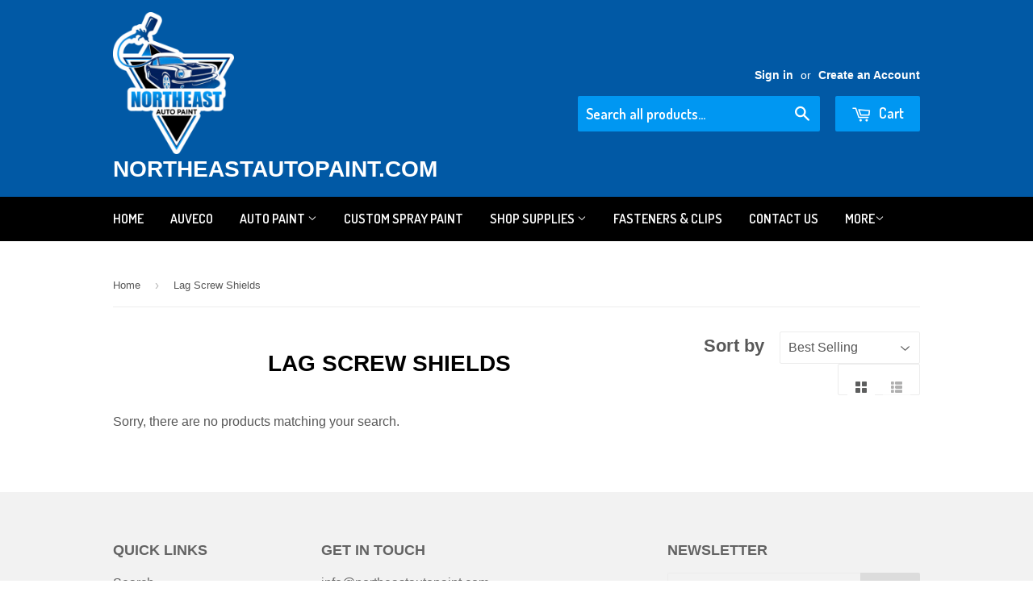

--- FILE ---
content_type: text/html; charset=utf-8
request_url: https://www.northeastautopaint.com/collections/lag-screw-shields
body_size: 26624
content:
<!doctype html>
<!--[if lt IE 7]><html class="no-js lt-ie9 lt-ie8 lt-ie7" lang="en"> <![endif]-->
<!--[if IE 7]><html class="no-js lt-ie9 lt-ie8" lang="en"> <![endif]-->
<!--[if IE 8]><html class="no-js lt-ie9" lang="en"> <![endif]-->
<!--[if IE 9 ]><html class="ie9 no-js"> <![endif]-->
<!--[if (gt IE 9)|!(IE)]><!--> <html class="no-touch no-js"> <!--<![endif]-->
<head> 


  <!-- Basic page needs ================================================== -->
  <meta charset="utf-8">
  <meta http-equiv="X-UA-Compatible" content="IE=edge,chrome=1">

  

  <!-- Title and description ================================================== -->
  <title>
  Lag Screw Shields &ndash; NortheastAutoPaint.com
  </title>

  

  <!-- Product meta ================================================== -->
  
  <meta property="og:type" content="website">
  <meta property="og:title" content="Lag Screw Shields">
  <meta property="og:url" content="https://www.northeastautopaint.com/collections/lag-screw-shields">
  
  <meta property="og:image" content="http://www.northeastautopaint.com/cdn/shop/t/2/assets/logo.png?v=172401465769172927581644020883">
  <meta property="og:image:secure_url" content="https://www.northeastautopaint.com/cdn/shop/t/2/assets/logo.png?v=172401465769172927581644020883">
  


  <meta property="og:site_name" content="NortheastAutoPaint.com">

  


<meta name="twitter:card" content="summary">





  <!-- Helpers ================================================== -->
  <link rel="canonical" href="https://www.northeastautopaint.com/collections/lag-screw-shields">
  <meta name="viewport" content="width=device-width,initial-scale=1">

  
  <!-- Ajaxify Cart Plugin ================================================== -->
  <link href="//www.northeastautopaint.com/cdn/shop/t/2/assets/ajaxify.scss.css?v=101617718950719963771447518335" rel="stylesheet" type="text/css" media="all" />
  

  <!-- CSS ================================================== -->
  <link href="//www.northeastautopaint.com/cdn/shop/t/2/assets/timber.scss.css?v=14751878330099115561674755766" rel="stylesheet" type="text/css" media="all" />
<link href="//www.northeastautopaint.com/cdn/shop/t/2/assets/custom-css.css?v=71866920519205445701654129496" rel="stylesheet" type="text/css" media="all" />
  


  
    
    
    <link href="//fonts.googleapis.com/css?family=Dosis:600" rel="stylesheet" type="text/css" media="all" />
  



  <!-- Header hook for plugins ================================================== -->
  <script>window.performance && window.performance.mark && window.performance.mark('shopify.content_for_header.start');</script><meta id="shopify-digital-wallet" name="shopify-digital-wallet" content="/10572854/digital_wallets/dialog">
<meta name="shopify-checkout-api-token" content="8ed4aae06fd0ed8d4a2fb4d6e89d9e9f">
<meta id="in-context-paypal-metadata" data-shop-id="10572854" data-venmo-supported="false" data-environment="production" data-locale="en_US" data-paypal-v4="true" data-currency="USD">
<link rel="alternate" type="application/atom+xml" title="Feed" href="/collections/lag-screw-shields.atom" />
<link rel="alternate" type="application/json+oembed" href="https://www.northeastautopaint.com/collections/lag-screw-shields.oembed">
<script async="async" src="/checkouts/internal/preloads.js?locale=en-US"></script>
<link rel="preconnect" href="https://shop.app" crossorigin="anonymous">
<script async="async" src="https://shop.app/checkouts/internal/preloads.js?locale=en-US&shop_id=10572854" crossorigin="anonymous"></script>
<script id="shopify-features" type="application/json">{"accessToken":"8ed4aae06fd0ed8d4a2fb4d6e89d9e9f","betas":["rich-media-storefront-analytics"],"domain":"www.northeastautopaint.com","predictiveSearch":true,"shopId":10572854,"locale":"en"}</script>
<script>var Shopify = Shopify || {};
Shopify.shop = "northeast-automotive-paint-dist-inc.myshopify.com";
Shopify.locale = "en";
Shopify.currency = {"active":"USD","rate":"1.0"};
Shopify.country = "US";
Shopify.theme = {"name":"supply","id":75803587,"schema_name":null,"schema_version":null,"theme_store_id":null,"role":"main"};
Shopify.theme.handle = "null";
Shopify.theme.style = {"id":null,"handle":null};
Shopify.cdnHost = "www.northeastautopaint.com/cdn";
Shopify.routes = Shopify.routes || {};
Shopify.routes.root = "/";</script>
<script type="module">!function(o){(o.Shopify=o.Shopify||{}).modules=!0}(window);</script>
<script>!function(o){function n(){var o=[];function n(){o.push(Array.prototype.slice.apply(arguments))}return n.q=o,n}var t=o.Shopify=o.Shopify||{};t.loadFeatures=n(),t.autoloadFeatures=n()}(window);</script>
<script>
  window.ShopifyPay = window.ShopifyPay || {};
  window.ShopifyPay.apiHost = "shop.app\/pay";
  window.ShopifyPay.redirectState = null;
</script>
<script id="shop-js-analytics" type="application/json">{"pageType":"collection"}</script>
<script defer="defer" async type="module" src="//www.northeastautopaint.com/cdn/shopifycloud/shop-js/modules/v2/client.init-shop-cart-sync_C5BV16lS.en.esm.js"></script>
<script defer="defer" async type="module" src="//www.northeastautopaint.com/cdn/shopifycloud/shop-js/modules/v2/chunk.common_CygWptCX.esm.js"></script>
<script type="module">
  await import("//www.northeastautopaint.com/cdn/shopifycloud/shop-js/modules/v2/client.init-shop-cart-sync_C5BV16lS.en.esm.js");
await import("//www.northeastautopaint.com/cdn/shopifycloud/shop-js/modules/v2/chunk.common_CygWptCX.esm.js");

  window.Shopify.SignInWithShop?.initShopCartSync?.({"fedCMEnabled":true,"windoidEnabled":true});

</script>
<script>
  window.Shopify = window.Shopify || {};
  if (!window.Shopify.featureAssets) window.Shopify.featureAssets = {};
  window.Shopify.featureAssets['shop-js'] = {"shop-cart-sync":["modules/v2/client.shop-cart-sync_ZFArdW7E.en.esm.js","modules/v2/chunk.common_CygWptCX.esm.js"],"init-fed-cm":["modules/v2/client.init-fed-cm_CmiC4vf6.en.esm.js","modules/v2/chunk.common_CygWptCX.esm.js"],"shop-button":["modules/v2/client.shop-button_tlx5R9nI.en.esm.js","modules/v2/chunk.common_CygWptCX.esm.js"],"shop-cash-offers":["modules/v2/client.shop-cash-offers_DOA2yAJr.en.esm.js","modules/v2/chunk.common_CygWptCX.esm.js","modules/v2/chunk.modal_D71HUcav.esm.js"],"init-windoid":["modules/v2/client.init-windoid_sURxWdc1.en.esm.js","modules/v2/chunk.common_CygWptCX.esm.js"],"shop-toast-manager":["modules/v2/client.shop-toast-manager_ClPi3nE9.en.esm.js","modules/v2/chunk.common_CygWptCX.esm.js"],"init-shop-email-lookup-coordinator":["modules/v2/client.init-shop-email-lookup-coordinator_B8hsDcYM.en.esm.js","modules/v2/chunk.common_CygWptCX.esm.js"],"init-shop-cart-sync":["modules/v2/client.init-shop-cart-sync_C5BV16lS.en.esm.js","modules/v2/chunk.common_CygWptCX.esm.js"],"avatar":["modules/v2/client.avatar_BTnouDA3.en.esm.js"],"pay-button":["modules/v2/client.pay-button_FdsNuTd3.en.esm.js","modules/v2/chunk.common_CygWptCX.esm.js"],"init-customer-accounts":["modules/v2/client.init-customer-accounts_DxDtT_ad.en.esm.js","modules/v2/client.shop-login-button_C5VAVYt1.en.esm.js","modules/v2/chunk.common_CygWptCX.esm.js","modules/v2/chunk.modal_D71HUcav.esm.js"],"init-shop-for-new-customer-accounts":["modules/v2/client.init-shop-for-new-customer-accounts_ChsxoAhi.en.esm.js","modules/v2/client.shop-login-button_C5VAVYt1.en.esm.js","modules/v2/chunk.common_CygWptCX.esm.js","modules/v2/chunk.modal_D71HUcav.esm.js"],"shop-login-button":["modules/v2/client.shop-login-button_C5VAVYt1.en.esm.js","modules/v2/chunk.common_CygWptCX.esm.js","modules/v2/chunk.modal_D71HUcav.esm.js"],"init-customer-accounts-sign-up":["modules/v2/client.init-customer-accounts-sign-up_CPSyQ0Tj.en.esm.js","modules/v2/client.shop-login-button_C5VAVYt1.en.esm.js","modules/v2/chunk.common_CygWptCX.esm.js","modules/v2/chunk.modal_D71HUcav.esm.js"],"shop-follow-button":["modules/v2/client.shop-follow-button_Cva4Ekp9.en.esm.js","modules/v2/chunk.common_CygWptCX.esm.js","modules/v2/chunk.modal_D71HUcav.esm.js"],"checkout-modal":["modules/v2/client.checkout-modal_BPM8l0SH.en.esm.js","modules/v2/chunk.common_CygWptCX.esm.js","modules/v2/chunk.modal_D71HUcav.esm.js"],"lead-capture":["modules/v2/client.lead-capture_Bi8yE_yS.en.esm.js","modules/v2/chunk.common_CygWptCX.esm.js","modules/v2/chunk.modal_D71HUcav.esm.js"],"shop-login":["modules/v2/client.shop-login_D6lNrXab.en.esm.js","modules/v2/chunk.common_CygWptCX.esm.js","modules/v2/chunk.modal_D71HUcav.esm.js"],"payment-terms":["modules/v2/client.payment-terms_CZxnsJam.en.esm.js","modules/v2/chunk.common_CygWptCX.esm.js","modules/v2/chunk.modal_D71HUcav.esm.js"]};
</script>
<script>(function() {
  var isLoaded = false;
  function asyncLoad() {
    if (isLoaded) return;
    isLoaded = true;
    var urls = ["https:\/\/rec.autocommerce.io\/recommender_javascript?shop=northeast-automotive-paint-dist-inc.myshopify.com","https:\/\/cdn.shopify.com\/s\/files\/1\/1057\/2854\/t\/2\/assets\/globo.options.init.js?v=1651087252\u0026shop=northeast-automotive-paint-dist-inc.myshopify.com"];
    for (var i = 0; i < urls.length; i++) {
      var s = document.createElement('script');
      s.type = 'text/javascript';
      s.async = true;
      s.src = urls[i];
      var x = document.getElementsByTagName('script')[0];
      x.parentNode.insertBefore(s, x);
    }
  };
  if(window.attachEvent) {
    window.attachEvent('onload', asyncLoad);
  } else {
    window.addEventListener('load', asyncLoad, false);
  }
})();</script>
<script id="__st">var __st={"a":10572854,"offset":-18000,"reqid":"ba3bfa9d-ced7-4264-b431-c08bd470fdd9-1768726160","pageurl":"www.northeastautopaint.com\/collections\/lag-screw-shields","u":"d10aae8dc68a","p":"collection","rtyp":"collection","rid":292381425845};</script>
<script>window.ShopifyPaypalV4VisibilityTracking = true;</script>
<script id="captcha-bootstrap">!function(){'use strict';const t='contact',e='account',n='new_comment',o=[[t,t],['blogs',n],['comments',n],[t,'customer']],c=[[e,'customer_login'],[e,'guest_login'],[e,'recover_customer_password'],[e,'create_customer']],r=t=>t.map((([t,e])=>`form[action*='/${t}']:not([data-nocaptcha='true']) input[name='form_type'][value='${e}']`)).join(','),a=t=>()=>t?[...document.querySelectorAll(t)].map((t=>t.form)):[];function s(){const t=[...o],e=r(t);return a(e)}const i='password',u='form_key',d=['recaptcha-v3-token','g-recaptcha-response','h-captcha-response',i],f=()=>{try{return window.sessionStorage}catch{return}},m='__shopify_v',_=t=>t.elements[u];function p(t,e,n=!1){try{const o=window.sessionStorage,c=JSON.parse(o.getItem(e)),{data:r}=function(t){const{data:e,action:n}=t;return t[m]||n?{data:e,action:n}:{data:t,action:n}}(c);for(const[e,n]of Object.entries(r))t.elements[e]&&(t.elements[e].value=n);n&&o.removeItem(e)}catch(o){console.error('form repopulation failed',{error:o})}}const l='form_type',E='cptcha';function T(t){t.dataset[E]=!0}const w=window,h=w.document,L='Shopify',v='ce_forms',y='captcha';let A=!1;((t,e)=>{const n=(g='f06e6c50-85a8-45c8-87d0-21a2b65856fe',I='https://cdn.shopify.com/shopifycloud/storefront-forms-hcaptcha/ce_storefront_forms_captcha_hcaptcha.v1.5.2.iife.js',D={infoText:'Protected by hCaptcha',privacyText:'Privacy',termsText:'Terms'},(t,e,n)=>{const o=w[L][v],c=o.bindForm;if(c)return c(t,g,e,D).then(n);var r;o.q.push([[t,g,e,D],n]),r=I,A||(h.body.append(Object.assign(h.createElement('script'),{id:'captcha-provider',async:!0,src:r})),A=!0)});var g,I,D;w[L]=w[L]||{},w[L][v]=w[L][v]||{},w[L][v].q=[],w[L][y]=w[L][y]||{},w[L][y].protect=function(t,e){n(t,void 0,e),T(t)},Object.freeze(w[L][y]),function(t,e,n,w,h,L){const[v,y,A,g]=function(t,e,n){const i=e?o:[],u=t?c:[],d=[...i,...u],f=r(d),m=r(i),_=r(d.filter((([t,e])=>n.includes(e))));return[a(f),a(m),a(_),s()]}(w,h,L),I=t=>{const e=t.target;return e instanceof HTMLFormElement?e:e&&e.form},D=t=>v().includes(t);t.addEventListener('submit',(t=>{const e=I(t);if(!e)return;const n=D(e)&&!e.dataset.hcaptchaBound&&!e.dataset.recaptchaBound,o=_(e),c=g().includes(e)&&(!o||!o.value);(n||c)&&t.preventDefault(),c&&!n&&(function(t){try{if(!f())return;!function(t){const e=f();if(!e)return;const n=_(t);if(!n)return;const o=n.value;o&&e.removeItem(o)}(t);const e=Array.from(Array(32),(()=>Math.random().toString(36)[2])).join('');!function(t,e){_(t)||t.append(Object.assign(document.createElement('input'),{type:'hidden',name:u})),t.elements[u].value=e}(t,e),function(t,e){const n=f();if(!n)return;const o=[...t.querySelectorAll(`input[type='${i}']`)].map((({name:t})=>t)),c=[...d,...o],r={};for(const[a,s]of new FormData(t).entries())c.includes(a)||(r[a]=s);n.setItem(e,JSON.stringify({[m]:1,action:t.action,data:r}))}(t,e)}catch(e){console.error('failed to persist form',e)}}(e),e.submit())}));const S=(t,e)=>{t&&!t.dataset[E]&&(n(t,e.some((e=>e===t))),T(t))};for(const o of['focusin','change'])t.addEventListener(o,(t=>{const e=I(t);D(e)&&S(e,y())}));const B=e.get('form_key'),M=e.get(l),P=B&&M;t.addEventListener('DOMContentLoaded',(()=>{const t=y();if(P)for(const e of t)e.elements[l].value===M&&p(e,B);[...new Set([...A(),...v().filter((t=>'true'===t.dataset.shopifyCaptcha))])].forEach((e=>S(e,t)))}))}(h,new URLSearchParams(w.location.search),n,t,e,['guest_login'])})(!0,!0)}();</script>
<script integrity="sha256-4kQ18oKyAcykRKYeNunJcIwy7WH5gtpwJnB7kiuLZ1E=" data-source-attribution="shopify.loadfeatures" defer="defer" src="//www.northeastautopaint.com/cdn/shopifycloud/storefront/assets/storefront/load_feature-a0a9edcb.js" crossorigin="anonymous"></script>
<script crossorigin="anonymous" defer="defer" src="//www.northeastautopaint.com/cdn/shopifycloud/storefront/assets/shopify_pay/storefront-65b4c6d7.js?v=20250812"></script>
<script data-source-attribution="shopify.dynamic_checkout.dynamic.init">var Shopify=Shopify||{};Shopify.PaymentButton=Shopify.PaymentButton||{isStorefrontPortableWallets:!0,init:function(){window.Shopify.PaymentButton.init=function(){};var t=document.createElement("script");t.src="https://www.northeastautopaint.com/cdn/shopifycloud/portable-wallets/latest/portable-wallets.en.js",t.type="module",document.head.appendChild(t)}};
</script>
<script data-source-attribution="shopify.dynamic_checkout.buyer_consent">
  function portableWalletsHideBuyerConsent(e){var t=document.getElementById("shopify-buyer-consent"),n=document.getElementById("shopify-subscription-policy-button");t&&n&&(t.classList.add("hidden"),t.setAttribute("aria-hidden","true"),n.removeEventListener("click",e))}function portableWalletsShowBuyerConsent(e){var t=document.getElementById("shopify-buyer-consent"),n=document.getElementById("shopify-subscription-policy-button");t&&n&&(t.classList.remove("hidden"),t.removeAttribute("aria-hidden"),n.addEventListener("click",e))}window.Shopify?.PaymentButton&&(window.Shopify.PaymentButton.hideBuyerConsent=portableWalletsHideBuyerConsent,window.Shopify.PaymentButton.showBuyerConsent=portableWalletsShowBuyerConsent);
</script>
<script data-source-attribution="shopify.dynamic_checkout.cart.bootstrap">document.addEventListener("DOMContentLoaded",(function(){function t(){return document.querySelector("shopify-accelerated-checkout-cart, shopify-accelerated-checkout")}if(t())Shopify.PaymentButton.init();else{new MutationObserver((function(e,n){t()&&(Shopify.PaymentButton.init(),n.disconnect())})).observe(document.body,{childList:!0,subtree:!0})}}));
</script>
<link id="shopify-accelerated-checkout-styles" rel="stylesheet" media="screen" href="https://www.northeastautopaint.com/cdn/shopifycloud/portable-wallets/latest/accelerated-checkout-backwards-compat.css" crossorigin="anonymous">
<style id="shopify-accelerated-checkout-cart">
        #shopify-buyer-consent {
  margin-top: 1em;
  display: inline-block;
  width: 100%;
}

#shopify-buyer-consent.hidden {
  display: none;
}

#shopify-subscription-policy-button {
  background: none;
  border: none;
  padding: 0;
  text-decoration: underline;
  font-size: inherit;
  cursor: pointer;
}

#shopify-subscription-policy-button::before {
  box-shadow: none;
}

      </style>

<script>window.performance && window.performance.mark && window.performance.mark('shopify.content_for_header.end');</script>

  

<!--[if lt IE 9]>
<script src="//cdnjs.cloudflare.com/ajax/libs/html5shiv/3.7.2/html5shiv.min.js" type="text/javascript"></script>
<script src="//www.northeastautopaint.com/cdn/shop/t/2/assets/respond.min.js?v=52248677837542619231447281608" type="text/javascript"></script>
<link href="//www.northeastautopaint.com/cdn/shop/t/2/assets/respond-proxy.html" id="respond-proxy" rel="respond-proxy" />
<link href="//www.northeastautopaint.com/search?q=96c0da0f76e2cf638b16bdd9ec109d1b" id="respond-redirect" rel="respond-redirect" />
<script src="//www.northeastautopaint.com/search?q=96c0da0f76e2cf638b16bdd9ec109d1b" type="text/javascript"></script>
<![endif]-->
<!--[if (lte IE 9) ]><script src="//www.northeastautopaint.com/cdn/shop/t/2/assets/match-media.min.js?v=159635276924582161481447281608" type="text/javascript"></script><![endif]-->


  
  

  <script src="//ajax.googleapis.com/ajax/libs/jquery/1.11.0/jquery.min.js" type="text/javascript"></script>
  <script src="//www.northeastautopaint.com/cdn/shop/t/2/assets/modernizr.min.js?v=26620055551102246001447281608" type="text/javascript"></script>

<!-- BEGIN app block: shopify://apps/avis-product-options/blocks/avisplus-product-options/e076618e-4c9c-447f-ad6d-4f1577799c29 -->


<script>
    window.OpusNoShadowRoot=true;
    window.apo_js_loaded={options:!1,style_collection:!1,style_product:!1,minicart:!1};
    window.ap_front_settings = {
      root_api:"https://apo-api.avisplus.io/",
      check_on: {add_to_cart: false, check_out: false},
      page_type: "collection",
      shop_id: "10572854",
      money_format: "$ {{amount}}",
      money_with_currency_format: "$ {{amount}} USD",
      icon_tooltip: "https://cdn.shopify.com/extensions/019bcf58-a117-7062-8b45-fbe736070fa3/avis-options-v1.7.134.31/assets/tooltip.svg",
      currency_code: '',
      url_jquery: "https://cdn.shopify.com/extensions/019bcf58-a117-7062-8b45-fbe736070fa3/avis-options-v1.7.134.31/assets/jquery-3.6.0.min.js",
      theme_name: "",
      customer: null ,
      customer_order_count: ``,
      curCountryCode: `US`,
      url_css_date: "https://cdn.shopify.com/extensions/019bcf58-a117-7062-8b45-fbe736070fa3/avis-options-v1.7.134.31/assets/apo-date.min.css",
      url_css_main_v1: "https://cdn.shopify.com/extensions/019bcf58-a117-7062-8b45-fbe736070fa3/avis-options-v1.7.134.31/assets/apo-product-options_v1.min.css",
      url_css_main_v2: "https://cdn.shopify.com/extensions/019bcf58-a117-7062-8b45-fbe736070fa3/avis-options-v1.7.134.31/assets/apo-product-options_v2.min.css",
      joinAddCharge: "|",
      cart_collections: [],
      inventories: {},
      product_info: {
        product: null,
        product_id: ``,
        collections: []
      },
    };
  window.avisConfigs = window.ap_front_settings;window.ap_front_settings.config = {};
    window.ap_front_settings.config.app_v = 'v1';
    window.apoThemeConfigs = null;
    window.ap_front_settings.config["optionset"]=[];
    window.apoOptionLocales = {options:null, config: null, version: "2025-01", avisOptions:{}, avisSettings:{}, locale:"en"};
    window.apoOptionLocales.convertLocales = function (locale) {
        var localeUpper = locale.toUpperCase();
        return ["PT-BR","PT-PT", "ZH-CN","ZH-TW"].includes(localeUpper) ? localeUpper.replace("-", "_") : localeUpper.match(/^[a-zA-Z]{2}-[a-zA-Z]{2}$/) ? localeUpper.substring(0, 2) : localeUpper;
    };var styleOptions = [];
    var avisListLocales = {};
    var listKeyMeta = [];
    var AvisOptionsData = AvisOptionsData || {};// Option setsAvisOptionsData.listKeyButtonAddCart=["xo-cart-add > button.xo-btn","div.paymentButtonsWrapper button.product--add-to-cart-button",'button[type="submit"].smi-button-add-cart',"#product-form .cm_add-to-package.product-form__cart-submit[type='submit']","gp-button button.gp-button-atc","#product-add-to-cart.btn",".product-submit.action-button.submit",".product-form__add-button.button.button--primary[data-hero-id]:not(button[data-hero-hidden])","button.product-form__submit:not(.gPreorderHidden)",".form-ops-upsells-with-avis button[id^='opus-submit-upsells-avis-']",".product-submit input.spice-submit-button",'form div[class="mb-2 md:mb-3"] button[type="submit"]:not(.spr-button):not(.apo-exclude)','button[id*="rfq-btn"]','button[id*="AddToCart"]','button[id*="add-to-cart"]','button[id*="addToCart"]',"button.product-form__cart-submit[data-add-to-cart]",'a[id*="AddToCart"]','a[id*="addToCart"]',".product__add-to-cart-button",".product-form--atc-button",".product-form__cart-submit",".product-buy-buttons--cta",".btn--add-to-cart",".button-cart","button.add-to-cart-btn",".add-to-cart-button","button--addToCart","button[type=submit].single_add_to_cart_button","[data-product-add]",'button[data-pf-type*="ProductATC"]',"[name=add]:not([type=normal])","[type=submit]:not(.spr-button):not(.apo-exclude):not(.hidden-cart-btn)",".lh-buy-now",".qview-btn-addtocart",".ajax-submit.action_button.add_to_cart",".action_button.add_to_cart",".atc-btn-container .add_to_cart",".add_to_cart",".button.ajax-submit.action_button",".action_button.add_to_cart",".action_button.add_to_cart",".btn-addtocart",".product-form__submit",".product-form__add-button:not(.hidden-cart-btn)",".product-form--add-to-cart",".btn--subtle-hover","#product-add-to-cart","#AddToCart",".button--large",".AddtoCart","button[type='button'][data-action='add-to-cart']","product-form.product-form button.product-form__submit",".quantity-submit-row__submit button","button.add-to-cart:not(.rfq-btn)"];
  AvisOptionsData.listKeyButtonAddCart_2=["form[id*='product-form-sticky-template'] button[id*='x-atc-button-sticky-template']", "button#product-sticky-add-to-cart", ".dbtfy-sticky-addtocart .dbtfy-sticky-addtocart__button", ".product-sticky-form__variant > button", "#product-form-sticky-atc-bar button.product-form__submit", "sticky-atc-bar button.f-product-form__submit", ".add_to_cart_holder #AddToCartSticky.single-add-to-cart-button",".sticky-atc__buttons button.add-to-cart", ".product-sticky-form__variant>button", "xo-cart-add > button.xo-btn",".sticky-atc__button button", "button#button-cart-sticky", "sticky-atc button.main-product-atc" ,"gp-button button.gp-button-atc[aria-label='Add to cart']","sticky-atc button.m-add-to-cart", "div.paymentButtonsWrapper button.product--add-to-cart-button","input.btn-sticky-add-to-cart[data-sticky-btn-addtocart][type='submit']","#bundle-sticky_submit","product-sticky-bar buy-buttons button.button","input[data-btn-addtocart][type='submit'][name='add']", ".sticky-cart__form .product-form__submit[name='add']"];
  AvisOptionsData.listKeyMeta = listKeyMeta;  
      var AvisOptionsConfig = {
        key_cart_order:"_apo_order",
        key_cart_option: "_apo_option",
        featured_product: [],
        mini_carts: [],
        list_language: [["Color", "Cor"],["Size", "Tamanho","Tamaño"],["Inlay", "インレー","박아 넣다"],["Metal", "金属","금속"],["Size (US)", "サイズ (米国)","사이즈(미국)"],
        ],
        list_language_values: [
            ["Black Diamonds", "ブラックダイヤモンド","블랙 다이아몬드"],
            ["Customisation (Chat with us)", "カスタマイズ（チャットでご相談ください）","맞춤화(채팅)"],
            ["White Diamonds","ホワイトダイヤモンド","화이트 다이아몬드"],
            ["Yellow Diamond & White Diamonds","イエロー ダイヤモンド & ホワイト ダイヤモンド","옐로우 다이아몬드 & 화이트 다이아몬드"],
            ["Black Diamond & White Diamond","ブラックダイヤモンド＆ホワイトダイヤモンド","블랙 다이아몬드 & 화이트 다이아몬드"],
            ["Blue Diamonds","ブルーダイヤモンド","블루 다이아몬드"]
        ],
        productVariantPriceCssHide: "",
        priceMod: null
      };

      AvisOptionsConfig["is_merge_ac_cart"] = window.ap_front_settings.config?.config_app?.cart_page?.display_addon_cart === "merge" || window.ap_front_settings.shop_id === "89229132117";
      AvisOptionsConfig["show_edit_options"] = window.ap_front_settings.config?.config_app?.cart_page?.edit_options ?? false;
      AvisOptionsConfig["text_edit_options"] = window.ap_front_settings.config?.config_app?.text_edit_options_cart ?? "Edit options";
      
      if (AvisOptionsConfig["is_merge_ac_cart"])
      {
        let styleCss = document.createElement("style");
        styleCss.innerHTML = `.apo-cart-item, .apo-cart-item-mini{display: none !important;}`;
        document.head.insertBefore(styleCss, document.head.firstChild);
      }
      
      var AvisStyleOptions = {
        page: "collection",
        shop: {
            name: "NortheastAutoPaint.com",
            url: "https://www.northeastautopaint.com",
            domain: "www.northeastautopaint.com"
        },
        cur_locale: 'en',
        locale:'en',
        moneyFormat: "$ {{amount}}",
        product: null,
        curVariant: null,
        has_only_default_variant: false,
        options_with_values: null,
        show_option_name: true,
        sort_option: false,
        product_ids_option: [],
        plan: window.ap_front_settings.config['config_app'] ? window.ap_front_settings.config['config_app'].appPlan : null,
      }; AvisStyleOptions.currency = "USD"; 
      if (!AvisStyleOptions.product_ids_option) AvisStyleOptions.product_ids_option = [];
      AvisStyleOptions.style_options = styleOptions;
      AvisStyleOptions.rootExtension = {
      };
      AvisStyleOptions.themeQuickview = ["Kalles", "Unsen", "Sense", "Refresh"];
      AvisStyleOptions.themeSetintervalCollection = ["Kalles", "Unsen", "Sense", "Refresh", "mega-digital"];
      AvisStyleOptions.selectors = {
        priceCollectionSelector: '.price, .product-price, .productitem--price, .product-item-price, p.color--primary-meta.m0.font-size--sm.line-height--4.wd--font-size--m.wd--line-height--4, p.color--primary-accent.m0.font-size--sm.line-height--4.wd--font-size--m.wd--line-height--4, .money-styling, .card__price, .product-card__price, .product__prices, .grid-product__price-wrap, .product-item--price, .grid-link__meta, .prod-price, .product-grid--price, .product-item__price, .product-list-item-price, .grid-product__price, .product_image_caption span, .price_wrapper',
        productThumbnailsImageSelector: ['.swiper-thumbnails-main-container .swiper-slide','.product-gallery__thumbnail_item','.product-thumbs .product-single__thumbnails-item','.swiper-wrapper .swiper-slide','.gallery-thumbs [class*="gallery-thumbs__image-"]','.product-gallery__thumbnails .product-gallery__thumbnail','.thumbnails__thumbs .thumb--media-image','.product-area__thumbs__thumb','.thumb-slider-slides .product-single__thumbnails-item','.product-image-container .product_image','.product__thumbnail-list-inner .product__thumbnail-item','ul#ProductThumbs-product-template li','[data-product-thumbs] .media__thumb','.product-single__thumbnail-item','.product-single__thumbnails .product-single__thumbnail','.product-gallery--navigation .product-gallery--media-thumbnail','.thumbnails .product-thumbnail-wrap','.product-media--thumbs .product-media--thumb-container','.product-single__photo__nav__dots .slick-dots li','.gallery-navigation--scroller .product-gallery--media-thumbnail','.product__thumbnail-list .product__thumbnail-item','.thumbnails .thumbnail','.product__slides-navigation-container .product__slides-navigation','.productImgSlider-nav .product-single__media-thumb','slideshow-thumbnails [class*="slideshow-thumbnails-item"]','.product__thumbs--scroller .product__thumb-item','.product__thumbnails .md--up--flex--auto','.product-detail__thumbnails .product-detail__thumbnail','.media__thumb__wrapper .media__thumb','.thumbnails .image','.thumbs-holder .thumb','.product_thumbnail-list .product_thumbnail','.product-gallery__thumbnail-list .product-gallery__thumbnail','.product__thumbs .product__thumb-item','.product-media-nav .product-media-nav-item','.product-thumbnails .product-thumbnails__item','.product-page--grid .product-media--wrapper','.product-gallery__thumb-slides .product-single__thumbnails-item','.product-gallery__media-list .product-gallery__media-list-item','.product-gallery-navigation__thumbnails .product-gallery__navigation-thumbnail','.thumbnail-list .thumbnail-list__item','#product-images .product-image','#product-thumbnails .product-thumbnail','.main-product__media-thumbs-list .main-product__media-thumbs-item','.main-product__media-list .main-product__media-item','.product-thumbnail-list-item','.product-thumbnail-slider [data-name="slide"]', '.product-gallery--media-thumbnail', '.product-single__thumbnails .swiper-slide', '.product-medias__thumbnail', '.thumbnail-list__item', '.product-single__thumbnails .product-single__thumbnails-item', '.thumbs .thumb', '.product-gallery .thumbnails .thumbnail', '.product-thumbnails .product-thumbnail', '.product__thumbnails .product-flickity__slides .nine-twelfths.md--up--one-whole', '#thumblist .thumb_item', '#ProductThumbs-product-template li', '#product-image-thumbnails li', '.product-gallery--navigation .product-gallery--thumbnail-trigger', '#product-thumbnails li', '.productimages .thumbs ul li', '#product-photos .thumbnails a', '.product-single__thumbnails .product-single__thumbnail-item', '.product-single__thumbnails .thumbnail-wrapper.grid__item', '.product-photo-thumbs .grid-item', '#product-thumbnails-product-template .thumbnails .thumbnail-gallery-item', '.product__slideshow--nav img', '.product__thumbs--beside .product__thumb-item', '.product-thumbnails .product-slideshow-pagination-item', '.productThumbs li', '.product_slider .flex-control-thumbs li', '#product-photos .thumb_product', '.product-images .product-thumbnails img', '.Product__SlideshowNavScroller .Product__SlideshowNavImage', '#image-block .flex-control-thumbs li', '.product-detail .gallery .thumbnails a', '.product__thumbnails .product__thumbnail', '.product_gallery_nav .gallery-cell', '.product-single__photo .slick-dots li', 'ul#ProductThumbs li.grid__item', 'html.product .secondary-images .secondary-image', '#product-area .pager .wrap.thumb', '.product-single__thumbnails .product-single__media-wrapper', '.product--stacked .product__media-list .product__media-item', '.product--columns .product__media-list .product__media-item'],
        singleOptionSelector: 'variant-radios-page fieldset, .product-page-info__variants select, .product-block[data-dynamic-variants-enabled], .product-content-wrapper .product_variant_options,.option-selectors,.wetheme-dropdown__select,.single-option-selector, select[data-single-option-selector], .pretty-select select:not(.replaced), .select-wrapper select, .selector-wrapper:not(.has-pretty-select) select, .product-form__select .form__input--select',
        selectOptionDetail: `.x-variant-picker, .swatch_options ,dm-variant-selects, variant-radios-page, div[data-product-options][data-block-id="options"], .dbtfy-variant-picker, .hdt-product-info__item hdt-variant-picker, gp-product-variants, product-options, variant-radios-detail, .beae-variant-wrapper, block-variant-picker, .maxus-productdetail__options, .product-form product-variants:not(.product-sticky-form__variants), .options-selection__select-wrapper,.ProductForm__Variants,product-options-root,product-variant-selector,.product-form__controls-group--options,.option-selectors,.product__swatches,.pf-option-swatches,.option-values,.option-header,.product-variant-picker-block,.product-details__option-wrapper,.tt-swatches-container,.form-options,product-variants:not(.product-sticky-form__variants),.selectorVariants,.variants:not(.product-form):not([action="/cart/add"]),.product__variants__wrap,.g-variant-selector,.swatches,.pf-variant-radio,.radio-wrapper,.gf_variants-wrapper,.product-form--variants,variant-radios,.vario-variant-wrapper,#nt_variations,variant-selects,.pf-variant-select,.pf-variant-label,.product-single__swatches,.product-form__controls-group-options,.product-form-option,.swatches-type-products,.form-field.form-options,.swatch,form:not(.sticky-atc-form) div:not(.no-js) select[name="id"]:not(.original-selector),.tt-product-head__options,.variant-wrapper,.swatches-wrapper,.swatches__container,.product-form__controls-group:nth-child(1):not(.product-form__controls-group--submit),.product-swatches,#product-options .product-swatches, form#AddToCartForm > .swatch, .product-form--alt .form-field.form-options, .materialize-select, .product-form__select, .product-single__meta .radio-wrapper.product-form__item, .product__form-wrapper .product-form__item:not(.product-form__quantity-selector),.product-form .product-form__item:not(.product-form__quantity-selector,.product-form__item--quantity,.product-form__item--submit,.product-form__quantity), .variations .product-attribute, .product-details-wrapper .inline-field-wrapper, .product-single__form .variant-wrapper, .product__info .product__form .product__variants .form__control, .variant-group .variant-group-multiple, .card__section form[action*="/cart/add"] .product-form__variants,.yv-main-product-detail .product-option-selector, .f-product-single__block--variant_picker, .js-enabled.product__option[data-product-option], product-selector.main-product__selector, .product__form-container .product__variants-select, .product-single__box__block--variant_picker, .product-form-grid.product-form-grid-select .select-header, .product-form-grid.product-form-grid-select .select-wrapper, .product-form__variants .product-form__option, .product__details .product__controls-group .product__option, .product-info__variant-picker, .product__variant-picker.product-options, .variant-group, .t4s-swatch.t4s-color-mode__color, .t4s-swatch, .t4s-form__product .t4s-swatch.t4s-selector-mode__block-round2, .product__form .product-options .select-wrapper, .product__form .product-options .selected-text, form.td-product-form__form fieldset.td-product-form__option, .product-detail__options.row, .product-info [data-block-type="variant-picker"], #product-content .product-options.list-unstyled, variant-picker, .product__block__variants, .product-attributes.swatch, variant-radios.product-option, .product__variants, div[data-pf-type="ProductVariantSwatches"], .product__selectors, .g--option-theme.w-full, div[data-product-option][data-product-option-color], .selector-wrapper .single-option-selector, .product-page-info__options, sht-variant-radios, .ecom-element.ecom-product-single.ecom-product-single__variant-picker .ecom-product-single__variant-picker-container, variant-selection, div[data-node-type="add-to-cart-option-list"], loess-variant-picker, .product-content-wrapper .product_variant_options,div.productView-variants variant-selects, product-block-variant-selector, .f8pr-variant-selection, div[id*=__variant_picker],[class*='--variant_picker'] .product__variants-swatches`,
        btnValidationAddtocart: '#shopify_add_to_cart,.product-form .btn-cart,.js-product-button-add-to-cart,.shopify-product-form .btn-addtocart,#product-add-to-cart,.shopify-product-form .add_to_cart,.product-details__add-to-cart-button,.shopify-product-form .product-submit,.product-form__cart-buttons,.shopify-product-form input[type="submit"],.js-product-form button[type="submit"],form.product-purchase-form button[type="submit"],#addToCart,#AddToCart,[data-btn-type="add-to-cart"],.default-cart-button__button,.shopify-product-form button[data-add-to-cart],form[data-product-form] .add-to-cart-btn,.product__submit__add,.product-form .add-to-cart-button,.product-form__cart-submit,.shopify-product-form button[data-product-add],#AddToCart--product-template,.product-buy-buttons--cta,.product-form__add-btn,form[data-type="add-to-cart-form"] .product__add-to-cart,.productForm .productForm-submit,.ProductForm__AddToCart,.shopify-product-form .btn--add-to-cart,.ajax-product-form button[data-add-to-cart],.shopify-product-form .product__submit__add,form[data-product-form] .add-to-cart,.product-form .product__submit__add,.shopify-product-form button[type="submit"][data-add-button],.product-form .product-form__add-button,.product-form__submit,.product-single__form .add-to-cart,form#AddToCartForm button#AddToCart,form.shopify-product-form button.add-to-cart,form[action*="/cart/add"] [name="add"],form[action*="/cart/add"] button#AddToCartDesk, form[data-product-form] button[data-product-add], .product-form--atc-button[data-product-atc], .globo-validationForm, button.single_add_to_cart_button, input#AddToCart-product-template, button[data-action="add-to-cart"], .product-details-wrapper .add-to-cart input, form.product-menu-form .product-menu-button[data-product-menu-button-atc], .product-add input#AddToCart, #product-content #add-to-cart #addToCart, .product-form-submit-wrap .add-to-cart-button, .productForm-block .productForm-submit, .btn-wrapper-c .add, .product-submit input.add-to-cart, .form-element-quantity-submit .form-element-submit-button, .quantity-submit-row__submit input, form#AddToCartForm .product-add input#addToCart, .product__form .product__add-to-cart, #product-description form .product-add .add, .product-add input.button.product-add-available, .globo__validation-default, #product-area .product-details-wrapper .options .selector-wrapper .submit,.Sd_addProduct.add_to_cart,form.product_form .product-add input.AddtoCart, form.js-product-form-quickshop .product-form__buttons input.ajax-submit, form.product-form .product-add-to-cart button.product-button.tw-btn, button[data-pf-type="ProductATC"], form.shopify-product-form buy-buttons.buy-buttons button.button',
        parentSelectorSwatchCollection: '.parentSelectorSwatchCollection',
        imageSelectorCollection: 'img',
        productForm: 'div.product_form form.shopify-product-form,.product-form--container,.add-to-cart-form,form.productForm,.nt_cart_form,form.product-form-wrapper,form.product-purchase-form,form.product__form,form.js-product-form,form.ProductForm,form[data-product-form],form.product-buy-buttons--form,form.product__form-container,form.product__form-buttons,product-form.product-form form,form.buy-buttons__form,.main-product__form-form,#product-form-installment,#AddToCartForm,.shopify-product-form,.product_form_classes,form[data-type="add-to-cart-form"],.ajax-product-form,form.product-form,form.product_form,form.gPreorderForm,.product-single__form,.shopify-product-form,#shopify-section-product-template form[action*="/cart/add"],.ga-products-table li.ga-product,.pf-product-form,form.f8pr.cart-initialized',
        productCollectionItem: '#CollectionProductGrid product-item .product-collection__content, #CollectionProductGrid .product-item, .grid--shop-the-look .product-item, collection-tabs .product-item, .product-grid-container .col .product-grid-item, .collection ul.productListing.productGrid li.product, product-card .product-card__info , .popular-products__wrapper-two__cards .product-card .card-information__wrapper, .collection_products_listing product-card .card__info, product-card .product-card__info, reveal-items .product-list product-card.product-card, .collection .collection-list li div.group,.featured-collection .splide__list .splide__slide div.group, .card > .card__content .card__information,.collection-product-card .card-wrapper,.sf__pcard,.product-item__content,.products .product-col,.pr_list_item,.pr_grid_item,product-item,.product-wrap,.tt-layout-product-item .tt-product,.products-grid .grid-item,.product-grid .indiv-product,.collection-page__product-list .product-item,.product-list [data-product-item],.product-list .product-block,.collection-products .collection-product,.collection__grid-loop .product-index,.product-thumbnail[data-product-thumbnail],.filters-results .product-list .card,.product-loop .product-index,#main-collection-product-grid .product-index,.collection-container .product,.featured-collection .product,.collection__grid-item,.collection-product,[data-product-grid-item],.product-grid-item.product-grid-item--featured,.collection__products .product-grid-item,.featured-collection__wrapper .grid__item,.collection-alternating-product,.product-list-item,.product-grid .grid__item,collection-product-grid [class*="column"],.collection-filters .product-grid-item,.product-grid .product-item,.featured-collection__content .featured-collection__item,.collection-grid .grid-item.grid-product,#CollectionProductGrid .collection-list li,.collection__products .product-item,.collection__products .product-item,#main-collection-product-grid .product-loop__item,.product-loop .product-loop__item,.products #ajaxSection c:not(.card-price),#main-collection-products .product,.grid.gap-theme > li,.mainCollectionProductGrid .grid .block-product,.collection-grid-main .items-start > .block,.collection-list-products .grid__item .grid-product__wrapper,.s-collection__products .c-product-item,.products-grid .product,[data-section-type="collection"] .group.block,.blocklayout .block.product,.sf__pcard,.product-grid .product-block,.product-list .product-block .product-block__inner,.grid__item .grid-view-item,.collection.grid .product-item .product-item__wrapper,.collection--body--grid .product--root,.o-layout__item .product-card,.productgrid--items .productgrid--item .productitem,.box__collection,.collection-page__product,.collection-grid__row .product-block .product-block__inner,.ProductList .Grid__Cell .ProductItem .ProductItem__Wrapper,.items .item .item__inner,.grid-flex .product-block,.product-loop .product,.collection__products .product-tile,.product-list .product-item,.grid__item .grid-product__content,.product-grid .grid-item .grid-item__content,.collection .product-item,.product-grid .grid__item .indiv-product,.collection__grid .product-card .product-card-info,.collection-list .block,.collection__products .product-item,.product--root[data-product-view=grid],.grid__wrapper .product-loop__item,.collection__list-item,.grid__item.grid__item--collection-template,.product-recommendations__inner .grid__item, #CollectionSection .grid-uniform .grid-item, #shopify-section-collection-template .product-item, #shopify-section-collection-template .grid__item, .collections__products .featured-collections__item,#product-grid .grid__item, .template-collection .grid--uniform .grid__item,.collection-grid-section:not(.shopify-section),.spf-product-card,.product-grid-item,ul#main-collection-product-grid li.grid__item .card-wrapper,.yv-products-list .yv-product-card,.product-facet__product .product-list__inner .product-item .product-item__info, .l4cl li.w33, .Grid .Grid__Item .ProductCard .ProductCard__Inner, #product-grid .product-card, .grid--view-items .grid__item .grid-view-item, .card-list__column .card--reveal, .collection__products .product-item .product-item__inner, #js-product-ajax .js-col .product-card, .sf__product-listing .sf__col-item .sf__pcard, #ProductGridContainer ul#product-grid>li, #collection-products .product .product-border, .CollectionGrid .grid--view-items .product-item-block .product-card, collection-grid.collection-grid-main .grid product-card.block, grid#ajaxSection>c, .collection__products .product-grid-item .product-grid-item__inner, .product-grid-border-fix .site-box .site-box-content, .content-wrapper--collection .container>.thumbnail.column, ul.grid .type-product-grid-item, #ProductGridContainer ul#product-grid li.grid-item .card-product, .content-wrapper .container>.thumbnail.column,#facets-results .relative [data-parallax-element] [data-media-item] .group, .collection-page__loop .collection-page__product .product-loop-element, .collection .products > .product, .productListing .product .card-information, .collection__main .product-card .product-card__info, .tt-product-listing .tt-col-item, .grid-uniform .grid__item.grid-product, .product-grid .grid__item .indiv-product, .ecom-collection__product-wrapper .ecom-collection__product-container.ecom-collection__product-container_collection .ecom-collection__product-item, .t4s-product.t4s-col-item.is-t4s-pr-created, .tr-collection .tr-collection-grid .tr-collection__grid-item,.shop__grid-item, .collection-listing product-block, .pr_grid_item.product, article.product-item, .globo-sw-collection-item, .product-grid-container .bls__grid__item, #collectionProductGrid .grid__item .product-card, #mainCollectionProductContainer .product-card, .featured-collections-carousel .product-card .product-card__info , product-list product-card, #product-grid .collection-grid-card, .product-list .product-card, ul.collection_products_listing li product-card, .m-collection--wrapper .m-collection-products .m-product-item, li.collection-grid-card .product-card, .popular-products .popular-products__item .product-card', 
        productCollectionHref: '#CollectionProductGrid product-item .product-collection__content a[href*="products"], a.product-item__invisible-link, .product-grid-item__thumbnail > a[href*="products"], .card-information .card__title > a, .collection .prd_name > a, .product-card a[href*="/products/"], product-card a[href*="/products/"], .collection-list li a[href*="/products/"], .splide__list .splide__slide a[href*="/products/"], .product-block .image a.image-inner[href*="/products/"],a.product-block__link[href*="/products/"],a.indiv-product__link[href*="/products/"],a.thumbnail__link[href*="/products/"],a.product-item__link[href*="/products/"],a.product-card__link[href*="/products/"],a.product-card-link[href*="/products/"],a.product-block__image__link[href*="/products/"],a.stretched-link[href*="/products/"],a.grid-product__link[href*="/products/"],a.product-grid-item--link[href*="/products/"],#CollectionLoop a.product-link[href*="/products/"],a.product__link[href*="/products/"],a.full-unstyled-link:not(.card__inner a.full-unstyled-link)[href*="/products/"],a.grid-item__link[href*="/products/"],a.grid-product__link[href*="/products/"],a.boost-pfs-filter-product-item-image-link[href*="/products/"],a.yv-product-title[href*="/products/"],a.product-item-meta__title[href*="/products/"],a.ProductItem__ImageWrapper[href*="/products/"],.product-grid--title a[href*="/products/"], .link-btn a.overlay-tertiary[href*="/products/"], .ProductCard__ImageWrapper a.Ratio[href*="/products/"], .product-block__title-price a.title[href*="/products/"], .collection--body--grid .product--root > a[href*="/products/"], .h4.spf-product-card__title a[href*="/products/"], a[data-grid-link][href*="/products/"], a.grid-view-item__link[href*="/products/"], a.product-thumbnail__title[href*="/products/"], .card-list__column .card--reveal a.card__wrapper[href*="/products/"], h3.product--item-title a[href*="/products/"], #main-collection-product-grid .product-index .product-info a[href*="/products/"], .fs-product-card-title a[href*="/products/"], .product-card__info a.product-card__name[href*="/products/"], .sf__pcard a.sf__pcard-name[href*="/products/"], #ProductGridContainer ul#product-grid a.prod-th[href*="/products/"], .collection-products a.collection-product[data-action="show-product"][href*="/products/"], h3.card__title a.card__link[href*="/products/"], h3.product-item__title a[href*="/products/"], .product-loop__info-wrapper .product-loop__title a[href*="/products/"], #main-collection-product-grid .product-loop__item>a[href*="/products/"], .product-details .product-title h4 a[href*="/products/"], .product-card-info a.product-card-title[href*="/products/"], .product-card__container a.product-card__heading[href*="/products/"], #main-collection-products figure.product_thumbnail a[href*="/products/"], .product-item--info a.item__link-title.product-card__link-title[href*="/products/"], figure.product-card-figure a.product-card-overlay[href*="/products/"], .block.product a.img-link[href*="/products/"], .product-item a.product-item__image-wrapper[href*="/products/"], product-card.block a.block[href*="/products/"], .product-details .title-wrap h3.title a[href*="/products/"], .product .cards .card-image a[href*="/products/"], .product-grid-item__inner a.product-grid-item__title[href*="/products/"], .product-tile > a.block[href*="/products/"], .product-grid-border-fix .site-box .site-box-content a.product-item[href*="/products/"], .product-item__media a.product-item__image-link[href*="/products/"], .product-list-item a.product-list-item-overlay-link[href*="/products/"], .content-wrapper--collection .container>.thumbnail.column>a[href*="/products/"], .product-list-item-thumbnail>a[href*="/products/"], h2.productitem--title a[href*="/products/"], .product-block__title a.product-block__title-link[href*="/products/"], .product-item__text a.product-item__title[href*="/products/"], #main-collection-product-grid a.js-product-details-link[href*="/products/"], .type-product-grid-item a.increase-target[href*="/products/"], .card-info h3.card-heading a[href*="/products/"], .type-product-grid-item a.block[href*="/products/"], #facets-results [data-parallax-element] [data-media-item] a[href*="/products/"], .collection-page__loop .collection-page__product .product-loop-element .product-loop_title a.p-link--no-accent[href*="/products/"], .collection .products .product a.inner[href*="/products/"], h3.product-card-title a[href*="/products/"], .product-grid-item a.increase-target[href*="/products/"], .collection-list a.list-container[href*="/products/"], .product-card__title a[href*="/products/"], .filters-adjacent.collection-listing .product-info a.product-link[href*="/products/"], .card-information a.card-title[href*="/products/"], .product-card .product-card__info a.product-title[href*="/products/"], h2.tt-title > a[href*="/products/"], .grid__item.grid-product a.grid-product__image-link[href*="/products/"], .product-grid .grid__item .indiv-product a.grid__image[href*="/products/"], a.ecom-collection__product-item--inner.ecom-image-default, a.ecom-collection__product-item-information-title, .t4s-product.t4s-col-item.is-t4s-pr-created .t4s-product-title a.is--href-replaced, .t4s-product.t4s-col-item.is-t4s-pr-created .t4s-product-inner a.is--href-replaced, a.tr-collection-product__image-link, a.product-card__link, a.product-link, .pr_grid_item.product a[data-linkhref], .pr_grid_item.product a.cd.chp, .product-item__image a.product-item__image-link, .product-item__title a,.bls__grid__item .bls__product-name a[href*="/collections/"][href*="/products/"], .grid__item a[href*="/collections/"][href*="/products/"], .product-card a[href*="/collections/"][href*="/products/"], product-card a[href*="/products/"], .collection-grid-card a[href*="/products/"], .product-list .product-card .product-card__figure a.product-card__media, .m-product-card__content .m-product-card__title a.m-product-card__name',
        productCollectionHideButtonAddCart: ".product-collection__control, .popular-products__wrapper-two__cards .product-card .card-information__wrapper .product-parameters, div.group > .px-section-horizontal-spacing, button.tt-btn-addtocart, .ecom-collection__product-variants, .ecom-child-element.ecom-collection__product-submit, .product-card__colors-wrapper, .product-block-options.product-block-options--swatch, .featured-collection-add2cart, .bls__product-action quick-buy",
        selectOptionDetailExtensionHide: `.product-collection__control, .popular-products__wrapper-two__cards .product-card .card-information__wrapper .product-parameters, product-card .card_swatches_block, div.group > .px-section-horizontal-spacing, .t4s-form__product .t4s-swatch:not(.t4s-selector-mode__block-round2), .ecom-product-single__variant-picker--main, .product-card__colors-wrapper, .product-block-options.product-block-options--swatch, .featured-collection-add2cart, .bls__product-details .bls__product-option`,
        quickViewproductCollectionItem: `product-list product-card .product-card__info, .collection-listing .product-list .product-block[data-product-id], ul#product-grid li.grid__item, .quick-add-modal .product, .t4s-product-qs-inner, .t4s-col-item.t4s-product__info-wrapper, product-info.product__info-container.product__column-sticky, .hotspot__modal .hotspot__modal-quickshop`,
        quickViewCollectionHref: `product-list product-card .product-card__info a ,.product-info a.product-link, a.product__read-more, ul#product-grid li.grid__item a[id*=CardLink-template--], .quick-add-modal .product a.product__title[href*="/products/"], .t4s-product-qs-inner .t4s-product-qs__title a[href*="/products/"], h1.t4s-product__title a[href*="/products/"], a.t4s-product__title, .hotspot__modal h2.product-title a`,
        quickViewproductSelectOption: `variant-selects, .product-card .product-parameters, .product__info-wrapper variant-radios, .t4s-swatch.t4s-color-mode__variant_image.t4s-color-size__large.t4s-selector-mode__block, .t4s-swatch.t4s-color-mode__color.is-sw-cl__round.t4s-color-size__medium.t4s-selector-mode__circle, .t4s-swatch.t4s-color-mode__color.t4s-color-size__medium, variant-selection.variant-selection`,
        quickViewButtonSubmit: `a.quickbuy-toggle, button[id*='quick-add-template'][data-product-url], a.t4s-pr-item-btn.t4s-pr-quickview.t4s-tooltip-actived, button.quick-add__submit, a.t4s-pr-item-btn.t4s-pr-addtocart.t4s-tooltip-actived,.quick-add button.quick-add__submit, .product-card__btn[data-quick-view-id='Quick-view']`,   
        quickViewModal: `div.product-block.expanded > div.quickbuy-container, .t4s-modal--is-active, .quick-add-modal[open], .quick-view.is-opened`,
        collectionHiddenOption: '.product-collection__control, fieldset[data-option-position], .featured-collection-add2cart, .card-information .product-parameters .js-color-swatches',
        thumbnailItemElem: [".product-gallery__navigation .swiper-slide", "swiper-slider-container > .swiper-thumb__container .swiper-thumb","li.product-single__thumbnails-item", ".swiper-thumbnails .swiper-slide", ".sliderControl.has-thumbnail-slider", ".x-thumbnail.media-thumbnail", ".product__thumbs-item .product__thumbs-container", ".thumbnail__horizoltal .thumbnail__horizoltal-carousel sht-vert-carousel-itm",".media-thumbs .media-thumbs__item", ".product-area__thumbs__thumb", ".thumbnail-slide", ".product-gallery__thumbnails .thumbnail", ".product-thumbnail-carousel__thumb", ".product-thumbnails__item",".l4pr-container .swiper-custom-pagination .swiper-pagination-bullet",".swiper-slide", ".gem-slider-item[class*= gem-slider-item-gp-gallery]","li.thumbnail-list__item", ".slick-slide", "li.splide__slide", ".swiper-pagination-bullet",".f-product__media-thumbnails-item","a.product-gallery__thumbnail", "button.product-gallery__thumbnail", "li.thumbs-list-item", ".product-gallery__thumbnail", ".product__thumb-item", ".product__media-subitem",".slideshow-control.button, .product-single__thumbnail-item", "div[data-grname][data-grpvl]","li.slider__item", ".product-single__thumbnails-block, .swiper-slide .global-image-wrapper",".thumbnail-list .thumbnail-list__item .thumbnail", ".product__thumb-item .product__thumb", ".product-gallery--media-thumbnail", ".media-thumbs__item .media-thumbs__btn", ".thumbnails .slider__grid .slider__item", ".thumbnail-list__item.splide__thumbnail.is-active.is-visible",".product__thumbnails-list .product__thumbnail.media", ".productView-thumbnail",".product-thumbnail",".slider-pagination > a"],
        thumbnailListElem: [".product-gallery__navigation", "swiper-slider-container > .swiper-thumb__container",".thumbnails-wrapper ul.product-single__thumbnails", ".sliderControl.has-thumbnail-slider", "div[id*=x-product-thumbnail-template]", ".product__media-gallery-thumbails", "sht-horizoltal-carousel .thumbnail__horizoltal-carousel",".media-thumbs", ".product-area__thumbs .carousel-wrapper .slick-track", ".product-information__media .thumbnail-slides", ".product-gallery__thumbnails", ".product-thumbnail-carousel__container ", ".product__primary-left .product__media-container .product-thumbnails .product-thumbnails__viewport .product-thumbnails__items",".l4pr-container .swiper-custom-pagination" ,".swiper-thumbs .swiper-wrapper", ".gem-slider[class*=gp-carousel-slider-gp-gallery]","media-gallery-navigation ul.thumbnail-list", ".slider-nav .slick-track", ".splide__track--nav ul.splide__list", ".swiper-custom-pagination span.swiper-pagination-bullets",".f-product__media-thumbnails-wrapper .flickity-viewport .flickity-slider", ".product-gallery__thumbnail-list", ".product-gallery__thumbnail-list product-gallery-navigation", ".swiper-thumbs ul.thumbs-list", ".product-gallery__thumbnails .flickity-slider", ".product__thumbs .product__thumbs--scroller", "div.product__media-wrapper .product__media-list-wrapper > div > div.swiper-wrapper",".slideshow-controls__thumbnails, .photos__item--thumbs .slick-track", "div[data-thumb__scroller]>div",".media-gallery ul.slider__grid", ".thumbnails-wrapper .product-single__thumbnails, .product-gallery--navigation .gallery-navigation--scroller, .product__feature--image .product__image--slider .swiper-wrapper","slider-component.thumbnail-slider .thumbnail-list","scroll-shadow.product__thumbnails media-dots.product__thumbnails-list",".productView-container .productView-thumbnail-wrapper", "#Product-Thumbnails.product-thumbnail-container","slider-vertical.slider-thumbs--wrapper"],
        thumbnailWrapper: [".product-gallery__viewer", ".product-media-container", "div[id*=product-media-template] .splide-image", ".product__media-gallery-viewer", "#product-media", ".product-gallery.product-gallery--slider", "product-media-carousel .product-media-carousel__carousel", ".l4pr-container .swiper-outer", "gp-product-images",".product__images", ".product-information__grid .product-information__media, .product__media-wrapper", ".photos-thumb-bottom"],
        thumbnailSliderItem: [".product-gallery.product-gallery--slider .grid--slider", ".l4pr-container .swiper-outer .swiper-slide" ,".gem-slider-item.gp-image-item.gp-ft-image-item",".product-gallery__main .flickity-slider", "slideshow-slides slideshow-slide, product-slider .product__image--slider .swiper-slide", ".photos__item figure"],
        productMediaList: [".Product__Slideshow .flickity-viewport .flickity-slider", ".product__media-wrapper .product__media-list", ".product-gallery__media-list", ".media-gallery .media-gallery__inner", ".media-gallery__viewer .media-viewer", ".product-gallery .product-gallery--viewer", ".product__photos .product__main-photos", ".preview-card-container", ".product-information__media"],
        prodcuctMediaItem: [".Product__SlideItem" ,".product__thumbs .product__thumb-item", ".product__media-wrapper .product__media-list .product__media-item", ".media-gallery__grid .product-media-container--image", ".media-gallery--carousel slideshow-container .product-media-container--image", ".thumbnail-list .thumbnail-list__item .thumbnail", ".product__thumb-item .product__thumb", ".product-gallery--media-thumbnail", ".media-thumbs__item .media-thumbs__btn", ".thumbnails .slider__grid .slider__item", ".thumbnail-list__item.splide__thumbnail.is-active.is-visible", ".slideshow-controls__thumbnails-container .slideshow-controls__thumbnails .slideshow-control"],
        productMediaItemActive: [".Product__SlideItem.is-selected:not(.avis-pp-wrapper)" ,".product__media-wrapper .product__media-list .product__media-item.is-active:not(.avis-pp-wrapper)", ".product__photos .product__main-photos .product-main-slide.is-selected:not(.avis-pp-wrapper)", ".product-gallery__media-list .product-gallery__media.is-selected:not(.avis-pp-wrapper)", '.product-gallery .product-gallery--viewer .product-gallery--image[data-gallery-selected="true"]:not(.avis-pp-wrapper)', '.media-gallery--carousel slideshow-container .product-media-container--image[aria-hidden="false"]', ".media-gallery__grid .product-media-container--image:not(.avis-pp-wrapper)", ".media-gallery__viewer .media-viewer .media-viewer__item.is-current-variant:not(.avis-pp-wrapper)", ".media-gallery .media-gallery__inner .slider__item.is-active .product-media--image:not(.avis-pp-wrapper)", ".product__media-wrapper .product__media-list .splide__slide.is-active.is-visible:not(.avis-pp-wrapper)"],
      }
      AvisStyleOptions.formAddToCart = ["product-form form[action^='/cart/add']", "form[action^='/cart/add'].shopify-product-form", "form[action*='/cart/add'].shopify-product-form"];if (window.ap_front_settings?.shop_id === "70071189821" && window.ap_front_settings?.money_with_currency_format)
      {
        window.ap_front_settings.money_format = window.ap_front_settings?.money_with_currency_format;
      }
      function createLinkCss(href)
        {
          var link = document.createElement('link');
          link.rel = 'stylesheet';
          link.href = href;
          document.head.appendChild(link);
        }
    </script> 
    <style>
    
      /* Design css*/
    
    </style><script> 
          // All app
              createLinkCss('https://cdn.shopify.com/extensions/019bcf58-a117-7062-8b45-fbe736070fa3/avis-options-v1.7.134.31/assets/style.min.css');
              createLinkCss('https://cdn.shopify.com/extensions/019bcf58-a117-7062-8b45-fbe736070fa3/avis-options-v1.7.134.31/assets/swatch-slider.min.css');
              createLinkCss('https://cdn.shopify.com/extensions/019bcf58-a117-7062-8b45-fbe736070fa3/avis-options-v1.7.134.31/assets/apo-options.min.css');
        </script><script src="https://cdn.shopify.com/extensions/019bcf58-a117-7062-8b45-fbe736070fa3/avis-options-v1.7.134.31/assets/apo-font.js" defer="defer"></script><link href="//cdn.shopify.com/extensions/019bcf58-a117-7062-8b45-fbe736070fa3/avis-options-v1.7.134.31/assets/apo-product-options_v1.min.css" rel="stylesheet" type="text/css" media="all" />
        <link href="//cdn.shopify.com/extensions/019bcf58-a117-7062-8b45-fbe736070fa3/avis-options-v1.7.134.31/assets/apo-product-options_v2.min.css" rel="stylesheet" type="text/css" media="all" /><script src="https://cdn.shopify.com/extensions/019bcf58-a117-7062-8b45-fbe736070fa3/avis-options-v1.7.134.31/assets/apo-date.js" defer="defer"></script>
          <script src="https://cdn.shopify.com/extensions/019bcf58-a117-7062-8b45-fbe736070fa3/avis-options-v1.7.134.31/assets/apo-file.js" defer="defer"></script>
          <script src="https://cdn.shopify.com/extensions/019bcf58-a117-7062-8b45-fbe736070fa3/avis-options-v1.7.134.31/assets/cropper.min.js" defer="defer"></script>
          <script src="https://cdn.shopify.com/extensions/019bcf58-a117-7062-8b45-fbe736070fa3/avis-options-v1.7.134.31/assets/apoPhoneInput.min.js" defer="defer"></script>
          <script src="https://cdn.shopify.com/extensions/019bcf58-a117-7062-8b45-fbe736070fa3/avis-options-v1.7.134.31/assets/utils.js" defer="defer"></script>
          <script src="https://cdn.shopify.com/extensions/019bcf58-a117-7062-8b45-fbe736070fa3/avis-options-v1.7.134.31/assets/apo-font.js" defer="defer"></script>
          <script src="https://cdn.shopify.com/extensions/019bcf58-a117-7062-8b45-fbe736070fa3/avis-options-v1.7.134.31/assets/apo-color-picker.js" defer="defer"></script>
          <link href="//cdn.shopify.com/extensions/019bcf58-a117-7062-8b45-fbe736070fa3/avis-options-v1.7.134.31/assets/cropper.css" rel="stylesheet" type="text/css" media="all" />
          <link href="//cdn.shopify.com/extensions/019bcf58-a117-7062-8b45-fbe736070fa3/avis-options-v1.7.134.31/assets/apoPhoneInput.css" rel="stylesheet" type="text/css" media="all" /><script src="https://cdn.shopify.com/extensions/019bcf58-a117-7062-8b45-fbe736070fa3/avis-options-v1.7.134.31/assets/apo-options.js" defer="defer"></script><script src="https://cdn.shopify.com/extensions/019bcf58-a117-7062-8b45-fbe736070fa3/avis-options-v1.7.134.31/assets/apo-style-collections.js" defer="defer"></script>
          <script src="https://cdn.shopify.com/extensions/019bcf58-a117-7062-8b45-fbe736070fa3/avis-options-v1.7.134.31/assets/apo-style-products.js" defer="defer"></script><script src="https://cdn.shopify.com/extensions/019bcf58-a117-7062-8b45-fbe736070fa3/avis-options-v1.7.134.31/assets/apo-product-options.js" defer="defer"></script>
          <script src="https://cdn.shopify.com/extensions/019bcf58-a117-7062-8b45-fbe736070fa3/avis-options-v1.7.134.31/assets/apo-mini-cart.js" defer="defer"></script>
  <!--Avis code js-->
  <script>
      
  </script>

  <script>
    document.addEventListener('DOMContentLoaded', function () {
      let tooltip = document.getElementById("apo-body-tooltip");
      if (!tooltip) {
        tooltip = document.createElement("div");
        tooltip.id = "apo-body-tooltip";
        tooltip.className = "apo-body-tooltip";
        document.body.appendChild(tooltip);
      }
    });
  </script>

<!-- END app block --><link href="https://monorail-edge.shopifysvc.com" rel="dns-prefetch">
<script>(function(){if ("sendBeacon" in navigator && "performance" in window) {try {var session_token_from_headers = performance.getEntriesByType('navigation')[0].serverTiming.find(x => x.name == '_s').description;} catch {var session_token_from_headers = undefined;}var session_cookie_matches = document.cookie.match(/_shopify_s=([^;]*)/);var session_token_from_cookie = session_cookie_matches && session_cookie_matches.length === 2 ? session_cookie_matches[1] : "";var session_token = session_token_from_headers || session_token_from_cookie || "";function handle_abandonment_event(e) {var entries = performance.getEntries().filter(function(entry) {return /monorail-edge.shopifysvc.com/.test(entry.name);});if (!window.abandonment_tracked && entries.length === 0) {window.abandonment_tracked = true;var currentMs = Date.now();var navigation_start = performance.timing.navigationStart;var payload = {shop_id: 10572854,url: window.location.href,navigation_start,duration: currentMs - navigation_start,session_token,page_type: "collection"};window.navigator.sendBeacon("https://monorail-edge.shopifysvc.com/v1/produce", JSON.stringify({schema_id: "online_store_buyer_site_abandonment/1.1",payload: payload,metadata: {event_created_at_ms: currentMs,event_sent_at_ms: currentMs}}));}}window.addEventListener('pagehide', handle_abandonment_event);}}());</script>
<script id="web-pixels-manager-setup">(function e(e,d,r,n,o){if(void 0===o&&(o={}),!Boolean(null===(a=null===(i=window.Shopify)||void 0===i?void 0:i.analytics)||void 0===a?void 0:a.replayQueue)){var i,a;window.Shopify=window.Shopify||{};var t=window.Shopify;t.analytics=t.analytics||{};var s=t.analytics;s.replayQueue=[],s.publish=function(e,d,r){return s.replayQueue.push([e,d,r]),!0};try{self.performance.mark("wpm:start")}catch(e){}var l=function(){var e={modern:/Edge?\/(1{2}[4-9]|1[2-9]\d|[2-9]\d{2}|\d{4,})\.\d+(\.\d+|)|Firefox\/(1{2}[4-9]|1[2-9]\d|[2-9]\d{2}|\d{4,})\.\d+(\.\d+|)|Chrom(ium|e)\/(9{2}|\d{3,})\.\d+(\.\d+|)|(Maci|X1{2}).+ Version\/(15\.\d+|(1[6-9]|[2-9]\d|\d{3,})\.\d+)([,.]\d+|)( \(\w+\)|)( Mobile\/\w+|) Safari\/|Chrome.+OPR\/(9{2}|\d{3,})\.\d+\.\d+|(CPU[ +]OS|iPhone[ +]OS|CPU[ +]iPhone|CPU IPhone OS|CPU iPad OS)[ +]+(15[._]\d+|(1[6-9]|[2-9]\d|\d{3,})[._]\d+)([._]\d+|)|Android:?[ /-](13[3-9]|1[4-9]\d|[2-9]\d{2}|\d{4,})(\.\d+|)(\.\d+|)|Android.+Firefox\/(13[5-9]|1[4-9]\d|[2-9]\d{2}|\d{4,})\.\d+(\.\d+|)|Android.+Chrom(ium|e)\/(13[3-9]|1[4-9]\d|[2-9]\d{2}|\d{4,})\.\d+(\.\d+|)|SamsungBrowser\/([2-9]\d|\d{3,})\.\d+/,legacy:/Edge?\/(1[6-9]|[2-9]\d|\d{3,})\.\d+(\.\d+|)|Firefox\/(5[4-9]|[6-9]\d|\d{3,})\.\d+(\.\d+|)|Chrom(ium|e)\/(5[1-9]|[6-9]\d|\d{3,})\.\d+(\.\d+|)([\d.]+$|.*Safari\/(?![\d.]+ Edge\/[\d.]+$))|(Maci|X1{2}).+ Version\/(10\.\d+|(1[1-9]|[2-9]\d|\d{3,})\.\d+)([,.]\d+|)( \(\w+\)|)( Mobile\/\w+|) Safari\/|Chrome.+OPR\/(3[89]|[4-9]\d|\d{3,})\.\d+\.\d+|(CPU[ +]OS|iPhone[ +]OS|CPU[ +]iPhone|CPU IPhone OS|CPU iPad OS)[ +]+(10[._]\d+|(1[1-9]|[2-9]\d|\d{3,})[._]\d+)([._]\d+|)|Android:?[ /-](13[3-9]|1[4-9]\d|[2-9]\d{2}|\d{4,})(\.\d+|)(\.\d+|)|Mobile Safari.+OPR\/([89]\d|\d{3,})\.\d+\.\d+|Android.+Firefox\/(13[5-9]|1[4-9]\d|[2-9]\d{2}|\d{4,})\.\d+(\.\d+|)|Android.+Chrom(ium|e)\/(13[3-9]|1[4-9]\d|[2-9]\d{2}|\d{4,})\.\d+(\.\d+|)|Android.+(UC? ?Browser|UCWEB|U3)[ /]?(15\.([5-9]|\d{2,})|(1[6-9]|[2-9]\d|\d{3,})\.\d+)\.\d+|SamsungBrowser\/(5\.\d+|([6-9]|\d{2,})\.\d+)|Android.+MQ{2}Browser\/(14(\.(9|\d{2,})|)|(1[5-9]|[2-9]\d|\d{3,})(\.\d+|))(\.\d+|)|K[Aa][Ii]OS\/(3\.\d+|([4-9]|\d{2,})\.\d+)(\.\d+|)/},d=e.modern,r=e.legacy,n=navigator.userAgent;return n.match(d)?"modern":n.match(r)?"legacy":"unknown"}(),u="modern"===l?"modern":"legacy",c=(null!=n?n:{modern:"",legacy:""})[u],f=function(e){return[e.baseUrl,"/wpm","/b",e.hashVersion,"modern"===e.buildTarget?"m":"l",".js"].join("")}({baseUrl:d,hashVersion:r,buildTarget:u}),m=function(e){var d=e.version,r=e.bundleTarget,n=e.surface,o=e.pageUrl,i=e.monorailEndpoint;return{emit:function(e){var a=e.status,t=e.errorMsg,s=(new Date).getTime(),l=JSON.stringify({metadata:{event_sent_at_ms:s},events:[{schema_id:"web_pixels_manager_load/3.1",payload:{version:d,bundle_target:r,page_url:o,status:a,surface:n,error_msg:t},metadata:{event_created_at_ms:s}}]});if(!i)return console&&console.warn&&console.warn("[Web Pixels Manager] No Monorail endpoint provided, skipping logging."),!1;try{return self.navigator.sendBeacon.bind(self.navigator)(i,l)}catch(e){}var u=new XMLHttpRequest;try{return u.open("POST",i,!0),u.setRequestHeader("Content-Type","text/plain"),u.send(l),!0}catch(e){return console&&console.warn&&console.warn("[Web Pixels Manager] Got an unhandled error while logging to Monorail."),!1}}}}({version:r,bundleTarget:l,surface:e.surface,pageUrl:self.location.href,monorailEndpoint:e.monorailEndpoint});try{o.browserTarget=l,function(e){var d=e.src,r=e.async,n=void 0===r||r,o=e.onload,i=e.onerror,a=e.sri,t=e.scriptDataAttributes,s=void 0===t?{}:t,l=document.createElement("script"),u=document.querySelector("head"),c=document.querySelector("body");if(l.async=n,l.src=d,a&&(l.integrity=a,l.crossOrigin="anonymous"),s)for(var f in s)if(Object.prototype.hasOwnProperty.call(s,f))try{l.dataset[f]=s[f]}catch(e){}if(o&&l.addEventListener("load",o),i&&l.addEventListener("error",i),u)u.appendChild(l);else{if(!c)throw new Error("Did not find a head or body element to append the script");c.appendChild(l)}}({src:f,async:!0,onload:function(){if(!function(){var e,d;return Boolean(null===(d=null===(e=window.Shopify)||void 0===e?void 0:e.analytics)||void 0===d?void 0:d.initialized)}()){var d=window.webPixelsManager.init(e)||void 0;if(d){var r=window.Shopify.analytics;r.replayQueue.forEach((function(e){var r=e[0],n=e[1],o=e[2];d.publishCustomEvent(r,n,o)})),r.replayQueue=[],r.publish=d.publishCustomEvent,r.visitor=d.visitor,r.initialized=!0}}},onerror:function(){return m.emit({status:"failed",errorMsg:"".concat(f," has failed to load")})},sri:function(e){var d=/^sha384-[A-Za-z0-9+/=]+$/;return"string"==typeof e&&d.test(e)}(c)?c:"",scriptDataAttributes:o}),m.emit({status:"loading"})}catch(e){m.emit({status:"failed",errorMsg:(null==e?void 0:e.message)||"Unknown error"})}}})({shopId: 10572854,storefrontBaseUrl: "https://www.northeastautopaint.com",extensionsBaseUrl: "https://extensions.shopifycdn.com/cdn/shopifycloud/web-pixels-manager",monorailEndpoint: "https://monorail-edge.shopifysvc.com/unstable/produce_batch",surface: "storefront-renderer",enabledBetaFlags: ["2dca8a86"],webPixelsConfigList: [{"id":"71041205","eventPayloadVersion":"v1","runtimeContext":"LAX","scriptVersion":"1","type":"CUSTOM","privacyPurposes":["ANALYTICS"],"name":"Google Analytics tag (migrated)"},{"id":"shopify-app-pixel","configuration":"{}","eventPayloadVersion":"v1","runtimeContext":"STRICT","scriptVersion":"0450","apiClientId":"shopify-pixel","type":"APP","privacyPurposes":["ANALYTICS","MARKETING"]},{"id":"shopify-custom-pixel","eventPayloadVersion":"v1","runtimeContext":"LAX","scriptVersion":"0450","apiClientId":"shopify-pixel","type":"CUSTOM","privacyPurposes":["ANALYTICS","MARKETING"]}],isMerchantRequest: false,initData: {"shop":{"name":"NortheastAutoPaint.com","paymentSettings":{"currencyCode":"USD"},"myshopifyDomain":"northeast-automotive-paint-dist-inc.myshopify.com","countryCode":"US","storefrontUrl":"https:\/\/www.northeastautopaint.com"},"customer":null,"cart":null,"checkout":null,"productVariants":[],"purchasingCompany":null},},"https://www.northeastautopaint.com/cdn","fcfee988w5aeb613cpc8e4bc33m6693e112",{"modern":"","legacy":""},{"shopId":"10572854","storefrontBaseUrl":"https:\/\/www.northeastautopaint.com","extensionBaseUrl":"https:\/\/extensions.shopifycdn.com\/cdn\/shopifycloud\/web-pixels-manager","surface":"storefront-renderer","enabledBetaFlags":"[\"2dca8a86\"]","isMerchantRequest":"false","hashVersion":"fcfee988w5aeb613cpc8e4bc33m6693e112","publish":"custom","events":"[[\"page_viewed\",{}],[\"collection_viewed\",{\"collection\":{\"id\":\"292381425845\",\"title\":\"Lag Screw Shields\",\"productVariants\":[]}}]]"});</script><script>
  window.ShopifyAnalytics = window.ShopifyAnalytics || {};
  window.ShopifyAnalytics.meta = window.ShopifyAnalytics.meta || {};
  window.ShopifyAnalytics.meta.currency = 'USD';
  var meta = {"products":[],"page":{"pageType":"collection","resourceType":"collection","resourceId":292381425845,"requestId":"ba3bfa9d-ced7-4264-b431-c08bd470fdd9-1768726160"}};
  for (var attr in meta) {
    window.ShopifyAnalytics.meta[attr] = meta[attr];
  }
</script>
<script class="analytics">
  (function () {
    var customDocumentWrite = function(content) {
      var jquery = null;

      if (window.jQuery) {
        jquery = window.jQuery;
      } else if (window.Checkout && window.Checkout.$) {
        jquery = window.Checkout.$;
      }

      if (jquery) {
        jquery('body').append(content);
      }
    };

    var hasLoggedConversion = function(token) {
      if (token) {
        return document.cookie.indexOf('loggedConversion=' + token) !== -1;
      }
      return false;
    }

    var setCookieIfConversion = function(token) {
      if (token) {
        var twoMonthsFromNow = new Date(Date.now());
        twoMonthsFromNow.setMonth(twoMonthsFromNow.getMonth() + 2);

        document.cookie = 'loggedConversion=' + token + '; expires=' + twoMonthsFromNow;
      }
    }

    var trekkie = window.ShopifyAnalytics.lib = window.trekkie = window.trekkie || [];
    if (trekkie.integrations) {
      return;
    }
    trekkie.methods = [
      'identify',
      'page',
      'ready',
      'track',
      'trackForm',
      'trackLink'
    ];
    trekkie.factory = function(method) {
      return function() {
        var args = Array.prototype.slice.call(arguments);
        args.unshift(method);
        trekkie.push(args);
        return trekkie;
      };
    };
    for (var i = 0; i < trekkie.methods.length; i++) {
      var key = trekkie.methods[i];
      trekkie[key] = trekkie.factory(key);
    }
    trekkie.load = function(config) {
      trekkie.config = config || {};
      trekkie.config.initialDocumentCookie = document.cookie;
      var first = document.getElementsByTagName('script')[0];
      var script = document.createElement('script');
      script.type = 'text/javascript';
      script.onerror = function(e) {
        var scriptFallback = document.createElement('script');
        scriptFallback.type = 'text/javascript';
        scriptFallback.onerror = function(error) {
                var Monorail = {
      produce: function produce(monorailDomain, schemaId, payload) {
        var currentMs = new Date().getTime();
        var event = {
          schema_id: schemaId,
          payload: payload,
          metadata: {
            event_created_at_ms: currentMs,
            event_sent_at_ms: currentMs
          }
        };
        return Monorail.sendRequest("https://" + monorailDomain + "/v1/produce", JSON.stringify(event));
      },
      sendRequest: function sendRequest(endpointUrl, payload) {
        // Try the sendBeacon API
        if (window && window.navigator && typeof window.navigator.sendBeacon === 'function' && typeof window.Blob === 'function' && !Monorail.isIos12()) {
          var blobData = new window.Blob([payload], {
            type: 'text/plain'
          });

          if (window.navigator.sendBeacon(endpointUrl, blobData)) {
            return true;
          } // sendBeacon was not successful

        } // XHR beacon

        var xhr = new XMLHttpRequest();

        try {
          xhr.open('POST', endpointUrl);
          xhr.setRequestHeader('Content-Type', 'text/plain');
          xhr.send(payload);
        } catch (e) {
          console.log(e);
        }

        return false;
      },
      isIos12: function isIos12() {
        return window.navigator.userAgent.lastIndexOf('iPhone; CPU iPhone OS 12_') !== -1 || window.navigator.userAgent.lastIndexOf('iPad; CPU OS 12_') !== -1;
      }
    };
    Monorail.produce('monorail-edge.shopifysvc.com',
      'trekkie_storefront_load_errors/1.1',
      {shop_id: 10572854,
      theme_id: 75803587,
      app_name: "storefront",
      context_url: window.location.href,
      source_url: "//www.northeastautopaint.com/cdn/s/trekkie.storefront.cd680fe47e6c39ca5d5df5f0a32d569bc48c0f27.min.js"});

        };
        scriptFallback.async = true;
        scriptFallback.src = '//www.northeastautopaint.com/cdn/s/trekkie.storefront.cd680fe47e6c39ca5d5df5f0a32d569bc48c0f27.min.js';
        first.parentNode.insertBefore(scriptFallback, first);
      };
      script.async = true;
      script.src = '//www.northeastautopaint.com/cdn/s/trekkie.storefront.cd680fe47e6c39ca5d5df5f0a32d569bc48c0f27.min.js';
      first.parentNode.insertBefore(script, first);
    };
    trekkie.load(
      {"Trekkie":{"appName":"storefront","development":false,"defaultAttributes":{"shopId":10572854,"isMerchantRequest":null,"themeId":75803587,"themeCityHash":"2139627011573169876","contentLanguage":"en","currency":"USD","eventMetadataId":"f033fe0a-6d86-45b7-99ff-436db4480b76"},"isServerSideCookieWritingEnabled":true,"monorailRegion":"shop_domain","enabledBetaFlags":["65f19447"]},"Session Attribution":{},"S2S":{"facebookCapiEnabled":false,"source":"trekkie-storefront-renderer","apiClientId":580111}}
    );

    var loaded = false;
    trekkie.ready(function() {
      if (loaded) return;
      loaded = true;

      window.ShopifyAnalytics.lib = window.trekkie;

      var originalDocumentWrite = document.write;
      document.write = customDocumentWrite;
      try { window.ShopifyAnalytics.merchantGoogleAnalytics.call(this); } catch(error) {};
      document.write = originalDocumentWrite;

      window.ShopifyAnalytics.lib.page(null,{"pageType":"collection","resourceType":"collection","resourceId":292381425845,"requestId":"ba3bfa9d-ced7-4264-b431-c08bd470fdd9-1768726160","shopifyEmitted":true});

      var match = window.location.pathname.match(/checkouts\/(.+)\/(thank_you|post_purchase)/)
      var token = match? match[1]: undefined;
      if (!hasLoggedConversion(token)) {
        setCookieIfConversion(token);
        window.ShopifyAnalytics.lib.track("Viewed Product Category",{"currency":"USD","category":"Collection: lag-screw-shields","collectionName":"lag-screw-shields","collectionId":292381425845,"nonInteraction":true},undefined,undefined,{"shopifyEmitted":true});
      }
    });


        var eventsListenerScript = document.createElement('script');
        eventsListenerScript.async = true;
        eventsListenerScript.src = "//www.northeastautopaint.com/cdn/shopifycloud/storefront/assets/shop_events_listener-3da45d37.js";
        document.getElementsByTagName('head')[0].appendChild(eventsListenerScript);

})();</script>
  <script>
  if (!window.ga || (window.ga && typeof window.ga !== 'function')) {
    window.ga = function ga() {
      (window.ga.q = window.ga.q || []).push(arguments);
      if (window.Shopify && window.Shopify.analytics && typeof window.Shopify.analytics.publish === 'function') {
        window.Shopify.analytics.publish("ga_stub_called", {}, {sendTo: "google_osp_migration"});
      }
      console.error("Shopify's Google Analytics stub called with:", Array.from(arguments), "\nSee https://help.shopify.com/manual/promoting-marketing/pixels/pixel-migration#google for more information.");
    };
    if (window.Shopify && window.Shopify.analytics && typeof window.Shopify.analytics.publish === 'function') {
      window.Shopify.analytics.publish("ga_stub_initialized", {}, {sendTo: "google_osp_migration"});
    }
  }
</script>
<script
  defer
  src="https://www.northeastautopaint.com/cdn/shopifycloud/perf-kit/shopify-perf-kit-3.0.4.min.js"
  data-application="storefront-renderer"
  data-shop-id="10572854"
  data-render-region="gcp-us-central1"
  data-page-type="collection"
  data-theme-instance-id="75803587"
  data-theme-name=""
  data-theme-version=""
  data-monorail-region="shop_domain"
  data-resource-timing-sampling-rate="10"
  data-shs="true"
  data-shs-beacon="true"
  data-shs-export-with-fetch="true"
  data-shs-logs-sample-rate="1"
  data-shs-beacon-endpoint="https://www.northeastautopaint.com/api/collect"
></script>
</head>

<body id="lag-screw-shields" class="template-collection" >

  <header class="site-header" role="banner">
    <div class="wrapper">

      <div class="grid--full">
        <div class="grid-item large--one-half">
          
            <div class="h1 header-logo" itemscope itemtype="http://schema.org/Organization">
          
            
              <a href="/" itemprop="url">
                <div class="img-1 large--text-right">
                  <img src="//www.northeastautopaint.com/cdn/shop/t/2/assets/logo.png?v=172401465769172927581644020883" alt="NortheastAutoPaint.com" itemprop="logo"></div>
                
                <div class="img-2">
                  <a href="/" itemprop="url">NortheastAutoPaint.com</a></div>
              </a>
            
          
            </div>
          
        </div>

        <div class="grid-item large--one-half text-center large--text-right">
          
            <div class="site-header--text-links medium-down--hide">
              

              
                <span class="site-header--meta-links medium-down--hide">
                  
                    <a href="/account/login" id="customer_login_link">Sign in</a>
                    
                    <span class="site-header--spacer">or</span>
                    <a href="/account/register" id="customer_register_link">Create an Account</a>
                    
                  
                </span>
              
            </div>

            <br class="medium-down--hide">
          

          <form action="/search" method="get" class="search-bar" role="search">
  <input type="hidden" name="type" value="product">

  <input type="search" name="q" value="" placeholder="Search all products..." aria-label="Search all products...">
  <button type="submit" class="search-bar--submit icon-fallback-text">
    <span class="icon icon-search" aria-hidden="true"></span>
    <span class="fallback-text">Search</span>
  </button>
</form>


          <a href="/cart" class="header-cart-btn cart-toggle">
            <span class="icon icon-cart"></span>
            Cart <span class="cart-count cart-badge--desktop hidden-count">0</span>
          </a>
        </div>
      </div>

    </div>
  </header>

  <nav class="nav-bar" role="navigation">
    <div class="wrapper">
      <form action="/search" method="get" class="search-bar" role="search">
  <input type="hidden" name="type" value="product">

  <input type="search" name="q" value="" placeholder="Search all products..." aria-label="Search all products...">
  <button type="submit" class="search-bar--submit icon-fallback-text">
    <span class="icon icon-search" aria-hidden="true"></span>
    <span class="fallback-text">Search</span>
  </button>
</form>

      <ul class="site-nav" id="accessibleNav">
  
  
    
    
      <li >
        <a href="/">Home</a>
      </li>
    
  
    
    
      <li >
        <a href="https://www.northeastautopaint.com/pages/auveco">Auveco</a>
      </li>
    
  
    
    
      <li class="site-nav--has-dropdown" aria-haspopup="true">
        <a href="/collections/auto">
          Auto Paint
          <span class="icon-fallback-text">
            <span class="icon icon-arrow-down" aria-hidden="true"></span>
          </span>
        </a>
        <ul class="site-nav--dropdown">
          
            <li ><a href="/collections/auto/Autobahnhof">Autobahnhof Finishes</a>
          
          
          	
          
          
          </li>
          
          
            <li ><a href="/collections/base-coat">Base Coat</a>
          
          
          	
          
          
          </li>
          
          
            <li ><a href="/collections/spraymax-aerosol">Spay Maxx Aerosols </a>
          
          
          	
          
          
          </li>
          
          
            <li ><a href="/collections/egc-coating-by-u-pol">EGC-COATING </a>
          
          
          	
          
          
          </li>
          
          
            <li ><a href="/collections/urethane-clear-coats">Urethane Clear Coats</a>
          
          
          	
          
          
          </li>
          
          
            <li ><a href="/collections/sem-automotive-products">Sem Automotive Products</a>
          
          
          	
          
          
          </li>
          
          
            <li ><a href="/collections/upol-system">U-POL SYSTEM</a>
          
          
          	
          
          
          </li>
          
          
            <li ><a href="/collections/single-stage-urethane">Urethane Single Stage</a>
          
          
          	
          
          
          </li>
          
          
            <li ><a href="/collections/acrylic-enamel">Acrylic Enamel</a>
          
          
          	
          
          
          </li>
          
          
            <li ><a href="/collections/interior-vinyl-spray-paint">Interior Spray Paint</a>
          
          
          	
          
          
          </li>
          
          
            <li ><a href="/collections/acme-finish-1-products">Urethane Primer</a>
          
          
          	
          
          
          </li>
          
          
         
        </ul>
      </li>
    
  
    
    
      <li >
        <a href="/collections/custom-spray-paint">Custom Spray Paint</a>
      </li>
    
  
    
    
      <li class="site-nav--has-dropdown" aria-haspopup="true">
        <a href="/collections/shop-supplies">
          Shop Supplies 
          <span class="icon-fallback-text">
            <span class="icon icon-arrow-down" aria-hidden="true"></span>
          </span>
        </a>
        <ul class="site-nav--dropdown">
          
            <li ><a href="/">Shop Equipment</a>
          
          
          	
          
          
          </li>
          
          
            <li ><a href="/collections/detailing-products">Detailing Products</a>
          
          
          	
          
          
          </li>
          
          
         
        </ul>
      </li>
    
  
    
    
      <li >
        <a href="/collections/clips-fasteners">Fasteners & Clips</a>
      </li>
    
  
    
    
      <li >
        <a href="/pages/contact-page">Contact Us</a>
      </li>
    
  
    
    
      <li >
        <a href="/pages/about-us-auto-paint-and-related-products">About Us</a>
      </li>
    
  

  
    
      <li class="customer-navlink large--hide"><a href="/account/login" id="customer_login_link">Sign in</a></li>
      
      <li class="customer-navlink large--hide"><a href="/account/register" id="customer_register_link">Create an Account</a></li>
      
    
  
</ul>

    </div>
  </nav>

  <div id="mobileNavBar">
    <div class="display-table-cell">
      <a class="menu-toggle mobileNavBar-link">Menu</a>
    </div>
    <div class="display-table-cell">
      <a href="/cart" class="cart-toggle mobileNavBar-link">
        <span class="icon icon-cart"></span>
        Cart <span class="cart-count hidden-count">0</span>
      </a>
    </div>
  </div>

  
  <main class="wrapper main-content" role="main">

    





<nav class="breadcrumb" role="navigation" aria-label="breadcrumbs">
  <a href="/" title="Back to the frontpage">Home</a>

  

    <span class="divider" aria-hidden="true">&rsaquo;</span>
  
    
      <span>Lag Screw Shields</span>
    

  
</nav>






<div class="grid grid-border">

  

  <div class="grid-item">

    
    
    <header class="section-header">
      <h1 class="section-header--title section-header--left">Lag Screw Shields</h1>
      <div class="section-header--right">
        <div class="form-horizontal">
  <label for="sortBy" class="small--hide">Sort by</label>
  <select name="sortBy" id="sortBy">
    <option value="manual">Featured</option>
    <option value="best-selling">Best Selling</option>
    <option value="title-ascending">Alphabetically, A-Z</option>
    <option value="title-descending">Alphabetically, Z-A</option>
    <option value="price-ascending">Price, low to high</option>
    <option value="price-descending">Price, high to low</option>
    <option value="created-descending">Date, new to old</option>
    <option value="created-ascending">Date, old to new</option>
  </select>
</div>

<script>
  Shopify.queryParams = {};
  if (location.search.length) {
    for (var aKeyValue, i = 0, aCouples = location.search.substr(1).split('&'); i < aCouples.length; i++) {
      aKeyValue = aCouples[i].split('=');
      if (aKeyValue.length > 1) {
        Shopify.queryParams[decodeURIComponent(aKeyValue[0])] = decodeURIComponent(aKeyValue[1]);
      }
    }
  }

  $(function() {
    $('#sortBy')
      // select the current sort order
      .val('best-selling')
      .bind('change', function() {
        Shopify.queryParams.sort_by = jQuery(this).val();
        location.search = jQuery.param(Shopify.queryParams).replace(/\+/g, '%20');
      }
    );
  });
</script>
        

<div class="collection-view">
  <a title="Grid view" class="change-view collection-view--active" data-view="grid">
    <img src="//www.northeastautopaint.com/cdn/shop/t/2/assets/collection-view-grid.svg?v=36020723561920318611447281607" alt="Grid View" />
  </a>
  <a title="List view" class="change-view" data-view="list">
    <img src="//www.northeastautopaint.com/cdn/shop/t/2/assets/collection-view-list.svg?v=59201406573400478321447281607" alt="List View" />
  </a>
</div>

<script>
  function replaceUrlParam(url, paramName, paramValue) {
    var pattern = new RegExp('('+paramName+'=).*?(&|$)'),
        newUrl = url.replace(pattern,'$1' + paramValue + '$2');
    if ( newUrl == url ) {
      newUrl = newUrl + (newUrl.indexOf('?')>0 ? '&' : '?') + paramName + '=' + paramValue;
    }
    return newUrl;
  }

  $(function() {
    $('.change-view').on('click', function() {
      var view = $(this).data('view'),
          url = document.URL,
          hasParams = url.indexOf('?') > -1;

      if (hasParams) {
        window.location = replaceUrlParam(url, 'view', view);
      } else {
        window.location = url + '?view=' + view;
      }
    });
  });
</script>
        <button id="toggleFilters" class="btn btn--small right toggle-filters">Filters</button>

      </div>
    </header>
    

    <div class="grid-uniform">

      

        <div class="grid-item">
          <p>Sorry, there are no products matching your search.</p>
        </div>

      

    </div>

  </div>

  

</div>




  </main>

  

  <footer class="site-footer small--text-center" role="contentinfo">

    <div class="wrapper">

      <div class="grid">

        
          <div class="grid-item medium--one-half large--three-twelfths">
            <h3>Quick Links</h3>
            <ul>
              
                <li><a href="/search">Search</a></li>
              
                <li><a href="/pages/about-us-auto-paint-and-related-products">About Us</a></li>
              
                <li><a href="/pages/shipping-returns-14-day-return-policy">Shipping & Returns</a></li>
              
                <li><a href="/pages/private-notice">Privacy Notice</a></li>
              
                <li><a href="/pages/contact-page">Contact Us Page</a></li>
              
            </ul>
          </div>
        

        
        <div class="grid-item medium--one-half large--five-twelfths">
          <h3>Get In Touch</h3>
          
            <p>
              
                info@northeastautopaint.com
              
            </p>
          
          
            <ul class="inline-list social-icons">
              
              
                <li>
                  <a class="icon-fallback-text" href="https://www.facebook.com/NortheastAutomotivePaintDistrInc/" title="NortheastAutoPaint.com on Facebook">
                    <span class="icon icon-facebook" aria-hidden="true"></span>
                    <span class="fallback-text">Facebook</span>
                  </a>
                </li>
              
              
              
              
              
              
              
              
            </ul>
          
        </div>
        

        
        <div class="grid-item large--one-third">
          <h3>Newsletter</h3>
          
<form action="" method="post" id="mc-embedded-subscribe-form" name="mc-embedded-subscribe-form" target="_blank" class="input-group">
  <input type="email" value="" placeholder="Email Address" name="EMAIL" id="mail" class="input-group-field" aria-label="Email Address" autocorrect="off" autocapitalize="off">
  <span class="input-group-btn">
    <input type="submit" class="btn-secondary btn--small" value="Sign Up" name="subscribe" id="subscribe">
  </span>
</form>
        </div>
        
      </div>

      <hr class="hr--small">

      <div class="grid">
        <div class="grid-item large--two-fifths">
          
          <ul class="legal-links inline-list">
            <li>
              &copy; 2026 <a href="/" title="">NortheastAutoPaint.com</a>
            </li>
            <li>
              <a target="_blank" rel="nofollow" href="https://www.shopify.com?utm_campaign=poweredby&amp;utm_medium=shopify&amp;utm_source=onlinestore"> </a>
            </li>
          </ul>
        </div>

        
          <div class="grid-item large--three-fifths large--text-right">
            <ul class="inline-list payment-icons">
              
                <li>
                  <span class="icon-fallback-text">
                    <span class="icon icon-american_express" aria-hidden="true"></span>
                    <span class="fallback-text">american express</span>
                  </span>
                </li>
              
                <li>
                  <span class="icon-fallback-text">
                    <span class="icon icon-diners_club" aria-hidden="true"></span>
                    <span class="fallback-text">diners club</span>
                  </span>
                </li>
              
                <li>
                  <span class="icon-fallback-text">
                    <span class="icon icon-discover" aria-hidden="true"></span>
                    <span class="fallback-text">discover</span>
                  </span>
                </li>
              
                <li>
                  <span class="icon-fallback-text">
                    <span class="icon icon-master" aria-hidden="true"></span>
                    <span class="fallback-text">master</span>
                  </span>
                </li>
              
                <li>
                  <span class="icon-fallback-text">
                    <span class="icon icon-paypal" aria-hidden="true"></span>
                    <span class="fallback-text">paypal</span>
                  </span>
                </li>
              
                <li>
                  <span class="icon-fallback-text">
                    <span class="icon icon-shopify_pay" aria-hidden="true"></span>
                    <span class="fallback-text">shopify pay</span>
                  </span>
                </li>
              
                <li>
                  <span class="icon-fallback-text">
                    <span class="icon icon-visa" aria-hidden="true"></span>
                    <span class="fallback-text">visa</span>
                  </span>
                </li>
              
            </ul>
          </div>
        

      </div>

    </div>

  </footer>

  <script src="//www.northeastautopaint.com/cdn/shop/t/2/assets/fastclick.min.js?v=29723458539410922371447281607" type="text/javascript"></script>


  <script src="//www.northeastautopaint.com/cdn/shop/t/2/assets/jquery.flexslider.min.js?v=33237652356059489871447281608" type="text/javascript"></script>


  <script src="//www.northeastautopaint.com/cdn/shop/t/2/assets/shop.js?v=138954958426840131341644010398" type="text/javascript"></script>
  <script>
  var moneyFormat = '$ {{amount}}';
  </script>


  <script src="//www.northeastautopaint.com/cdn/shop/t/2/assets/handlebars.min.js?v=79044469952368397291447281607" type="text/javascript"></script>
  
  <script id="cartTemplate" type="text/template">
  
    <form action="/cart" method="post" class="cart-form" novalidate>
      <div class="ajaxifyCart--products">
        {{#items}}
        <div class="ajaxifyCart--product">
          <div class="ajaxifyCart--row" data-line="{{line}}">
            <div class="grid">
              <div class="grid-item large--two-thirds">
                <div class="grid">
                  <div class="grid-item one-quarter">
                    <a href="{{url}}" class="ajaxCart--product-image"><img src="{{img}}" alt=""></a>
                  </div>
                  <div class="grid-item three-quarters">
                    <a href="{{url}}" class="h4">{{name}}</a>
                    <p>{{variation}}</p>
                  </div>
                </div>
              </div>
              <div class="grid-item large--one-third">
                <div class="grid">
                  <div class="grid-item one-third">
                    <div class="ajaxifyCart--qty">
                      <input type="text" name="updates[]" class="ajaxifyCart--num" value="{{itemQty}}" min="0" data-line="{{line}}" aria-label="quantity" pattern="[0-9]*">
                      <span class="ajaxifyCart--qty-adjuster ajaxifyCart--add" data-line="{{line}}" data-qty="{{itemAdd}}">+</span>
                      <span class="ajaxifyCart--qty-adjuster ajaxifyCart--minus" data-line="{{line}}" data-qty="{{itemMinus}}">-</span>
                    </div>
                  </div>
                  <div class="grid-item one-third text-center">
                    <p>{{price}}</p>
                  </div>
                  <div class="grid-item one-third text-right">
                    <p>
                      <small><a href="/cart/change?line={{line}}&amp;quantity=0" class="ajaxifyCart--remove" data-line="{{line}}">Remove</a></small>
                    </p>
                  </div>
                </div>
              </div>
            </div>
          </div>
        </div>
        {{/items}}
      </div>
      <div class="ajaxifyCart--row text-right medium-down--text-center">
        <span class="h3">Subtotal {{totalPrice}}</span>
        <input type="submit" class="{{btnClass}}" name="checkout" value="Checkout">
      </div>
    </form>
  
  </script>
  <script id="drawerTemplate" type="text/template">
  
    <div id="ajaxifyDrawer" class="ajaxify-drawer">
      <div id="ajaxifyCart" class="ajaxifyCart--content {{wrapperClass}}"></div>
    </div>
    <div class="ajaxifyDrawer-caret"><span></span></div>
  
  </script>
  <script id="modalTemplate" type="text/template">
  
    <div id="ajaxifyModal" class="ajaxify-modal">
      <div id="ajaxifyCart" class="ajaxifyCart--content"></div>
    </div>
  
  </script>
  <script id="ajaxifyQty" type="text/template">
  
    <div class="ajaxifyCart--qty">
      <input type="text" class="ajaxifyCart--num" value="{{itemQty}}" min="0" data-line="{{line}}" aria-label="quantity" pattern="[0-9]*">
      <span class="ajaxifyCart--qty-adjuster ajaxifyCart--add" data-line="{{line}}" data-qty="{{itemAdd}}">+</span>
      <span class="ajaxifyCart--qty-adjuster ajaxifyCart--minus" data-line="{{line}}" data-qty="{{itemMinus}}">-</span>
    </div>
  
  </script>
  <script id="jsQty" type="text/template">
  
    <div class="js-qty">
      <input type="text" class="js--num" value="{{itemQty}}" min="1" data-id="{{id}}" aria-label="quantity" pattern="[0-9]*" name="{{inputName}}" id="{{inputId}}">
      <span class="js--qty-adjuster js--add" data-id="{{id}}" data-qty="{{itemAdd}}">+</span>
      <span class="js--qty-adjuster js--minus" data-id="{{id}}" data-qty="{{itemMinus}}">-</span>
    </div>
  
  </script>

  <script src="//www.northeastautopaint.com/cdn/shop/t/2/assets/ajaxify.js?v=7734176347078149961447281610" type="text/javascript"></script>
  <script>
  jQuery(function($) {
    ajaxifyShopify.init({
      method: 'modal',
      wrapperClass: 'wrapper',
      formSelector: '#addToCartForm',
      addToCartSelector: '#addToCart',
      cartCountSelector: '.cart-count',
      toggleCartButton: '.cart-toggle',
      useCartTemplate: true,
      btnClass: 'btn',
      moneyFormat: "$ {{amount}}",
      disableAjaxCart: false,
      enableQtySelectors: true
    });
  });
  </script>



<script>
  window.GPOConfigs = window.GPOConfigs || {}
  window.GPOConfigs.appEmbed = false
  window.GPOConfigs.appUrl = "https://option.globosoftware.net"
  window.GPOConfigs.assetsUrl = '//www.northeastautopaint.com/cdn/shop/t/2/assets/'
  window.GPOConfigs.filesUrl = '//www.northeastautopaint.com/cdn/shop/files/'
  window.GPOConfigs.themeInfo = {"id":75803587,"name":"supply","role":"main","theme_store_id":null,"theme_name":"Supply Theme"}
  window.GPOConfigs.theme = {"product":{"form":["[data-gpo-product-form]",".home-product form[action*=\"\/cart\/add\"]",".shop-product form[action*=\"\/cart\/add\"]","#shopify-section-featured-product form[action*=\"\/cart\/add\"]","form.apb-product-form","[data-gpo-theme-store-id=\"141\"] .product__section--form > form[action*=\"\/cart\/add\"]","[data-gpo-theme-store-id=\"450\"] .productoptions form[action=\"\/cart\/add\"]","[data-gpo-theme-store-id=\"568\"] .buy-buttons-row form[action*=\"\/cart\/add\"]","[data-gpo-theme-store-id=\"686\"] .product-form form[action*=\"\/cart\/add\"]","[data-gpo-theme-store-id=\"714\"] .product-form__buy-buttons form[action*=\"\/cart\/add\"]","[data-gpo-theme-store-id=\"859\"] .form-vertical form[action*=\"\/cart\"]","[data-gpo-theme-store-id=\"863\"] .product-detail__detail > form[action*=\"\/cart\/add\"]",".product-form__buy-buttons form[action*=\"\/cart\/add\"]","product-form form[action*=\"\/cart\/add\"]",".product-form form[action*=\"\/cart\/add\"]",".product-page form[action*=\"\/cart\/add\"]",".product-add form[action*=\"\/cart\/add\"]","[id*=\"ProductSection--\"] form[action*=\"\/cart\/add\"]","form#add-to-cart-form","form.sf-cart__form","form.productForm","form.product-form","form.product-single__form","form.shopify-product-form","form.atc-form","form.atc-form-mobile","form[action*=\"\/cart\/add\"]:not([hidden])"],"unitPrice":"[data-gpo-product-unit-price]","compareAtPrice":"[data-gpo-product-compare-at-price]","variantWrapper":"[data-gpo-product-variant-wrapper]","variantSelector":"[name=id]","variantActivator":"[data-gpo-product-variant-activator], .ProductForm__Variants .ProductForm__Option, .lh-swatch-select, .swatch-image, .variant-image-swatch, #option-size, .selector-wrapper .replaced, .regular-select-content > .regular-select-item, .radios--input, ul.swatch-view > li > .swatch-selector, .single-option-selector, .swatch-element input, [data-product-option], .single-option-selector__radio, [data-index^=\"option\"], .SizeSwatchList input, .swatch-panda input[type=radio], .swatch input, .swatch-element input[type=radio], select[id*=\"product-select-\"], select[id|=\"product-select-option\"], [id|=\"productSelect-product\"], [id|=\"ProductSelect-option\"], select[id|=\"product-variants-option\"], select[id|=\"sca-qv-product-selected-option\"], select[id*=\"product-variants-\"], select[id|=\"product-selectors-option\"], select[id|=\"variant-listbox-option\"], select[id|=\"id-option\"],select[id|=\"SingleOptionSelector\"], .variant-input-wrap input, [data-action=\"select-value\"], variant-radios input, variant-selects input","quantity":"[data-gpo-product-quantity], [name=qty], [name=quantity]","addToCartButton":"[data-gpo-product-atc], button[id*=\"AddToCart\"], button[id*=\"addToCart\"], a[id*=\"AddToCart\"], a[id*=\"addToCart\"], .AddtoCart, .btn-addtocart, .product__add-to-cart-button, .product-submit, .product-form--atc-button, .product-form__cart-submit, .product-form__add-button, .product-form--add-to-cart, .product-buy-buttons--cta, .btn--add-to-cart, .button-cart, .add-to-cart-btn, .add_to_cart, .add-to-cart:not(.ymp_mainBtn), [data-product-add], button[data-pf-type=\"ProductATC\"], [name=add]:not([type=normal]), [type=submit]:not(.spr-button):not(.gpo-exclude), .lh-buy-now","paymentButton":"[data-gpo-product-payment], [data-shopify=\"payment-button\"], [data-product-buy-now], #button-cart-buy"},"collection":{"gridWrapper":"[data-gpo-collection-grid-wrapper], [id*=\"shopify-section-collection\"]:not([id*=\"header\"]):not([id*=\"sidebar\"]):not([id*=\"promotions\"]), .collection, .collection-wrapper, [id*=\"shopify-section\"][id$=\"featured_collection\"], [id*=\"shopify-section\"][id$=\"featured-collection\"], #shopify-section-featured-products, .featured-collection, .featured-products-section, [id*=\"shopify-section\"][id$=\"product-recommendations\"], product-recommendations, .product-recommendations","gridItem":"[data-gpo-collection-grid-item], .collection-product-card, .sf__pcard, .product-item__content, .products .product-col, .pr_list_item, .pr_grid_item, product-item, .product-wrap, .tt-layout-product-item .tt-product, .products-grid .grid-item, .product-grid .indiv-product, .collection-page__product-list .product-item, .product-list [data-product-item], .product-list .product-block, .collection-products .collection-product, .collection__grid-loop .product-index, .product-thumbnail[data-product-thumbnail], .filters-results .product-list .card, .product-loop .product-index, #main-collection-product-grid .product-index, .collection-container .product, .featured-collection .product, .collection__grid-item, .collection-product, [data-product-grid-item], .product-grid-item.product-grid-item--featured, .collection__products .product-grid-item, .featured-collection__wrapper .grid__item, .collection-alternating-product, .product-list-item, .product-grid .grid__item, collection-product-grid [class*=\"column\"], .collection-filters .product-grid-item, .product-grid .product-item, .featured-collection__content .featured-collection__item, .collection-grid .grid-item.grid-product, .collection-grid .element, #CollectionProductGrid .collection-list li, #main-collection-product-grid .product-loop__item, .product-loop .product-loop__item, #product-grid .column, #product-grid .grid__item, .products #ajaxSection c:not(.card-price), #main-collection-products .product, .grid.gap-theme > li, .mainCollectionProductGrid .grid .block-product, .collection-grid-main .items-start > .block, .collection-list-products .grid__item .grid-product__wrapper, .s-collection__products .c-product-item, .products-grid .product, [data-section-type=\"collection\"] .group.block, .blocklayout .block.product, .sf__pcard, .product-grid .product-block, .product-list .product-block .product-block__inner, .grid__item .grid-view-item, .collection.grid .product-item .product-item__wrapper, .collection--body--grid .product--root, .o-layout__item .product-card, .productgrid--items .productgrid--item .productitem, .box__collection, .collection-page__product, .collection-grid__row .product-block .product-block__inner, .ProductList .Grid__Cell .ProductItem .ProductItem__Wrapper, .items .item .item__inner, .grid-flex .product-block, .product-loop .product, .collection__products .product-tile, .product-list .product-item, .grid__item .grid-product__content, .product-grid .grid-item .grid-item__content, .collection .product-item, .collection .product-card, .product-grid .grid__item .indiv-product, .collection__grid .product-card .product-card-info, .collection-list .block, .collection__products .product-item, .product--root[data-product-view=grid], .grid__wrapper .product-loop__item, .grid__item .card-wrapper, .collection__list-item, .collection__main .product__grid-item, .card__content .card__information, .grid__item.grid__item--collection-template, .product-recommendations__inner .grid__item, #CollectionSection .grid-uniform .grid-item, #shopify-section-collection-template .product-item, #shopify-section-collection-template .grid__item, .collections__products .featured-collections__item, .template-collection .grid--uniform .grid__item, .collection-grid-section:not(.shopify-section), .spf-product-card, .product-grid-item, .featured-products-section .grid__item, .featured-products-section .grid-product, .product_c .collection-view-list .collection-list, .template-search .list-view-items .list-view-item","productLink":"[data-gpo-collection-product-link], a.product-block__link[href*=\"\/products\/\"], a.indiv-product__link[href*=\"\/products\/\"], a.thumbnail__link[href*=\"\/products\/\"], a.product-item__link[href*=\"\/products\/\"], a.product-card__link[href*=\"\/products\/\"], a.product-card-link[href*=\"\/products\/\"], a.product-card-title[href*=\"\/products\/\"], a.product-block__image__link[href*=\"\/products\/\"], a.stretched-link[href*=\"\/products\/\"], a.grid-product__link[href*=\"\/products\/\"], a.product-grid-item--link[href*=\"\/products\/\"], a.product-link[href*=\"\/products\/\"], a.product__link[href*=\"\/products\/\"], a.full-unstyled-link[href*=\"\/products\/\"], a.grid-view-item__link[href*=\"\/products\/\"], a.list-view-item[href*=\"\/products\/\"], a.grid-item__link[href*=\"\/products\/\"], a.grid-product__link[href*=\"\/products\/\"], a[data-product-page-link][href*=\"\/products\/\"], .collection-grid .desc a[href*=\"\/products\/\"], .collection-list .product-details a[href*=\"\/products\/\"], .collection__main .product__grid-item a[href*=\"\/products\/\"], .search-main .product__grid-item a[href*=\"\/products\/\"], .ProductItem__Info a[href*=\"\/products\/\"]","productPrice":"[data-gpo-collection-product-price]"},"quickView":{},"cart":{"form":["[data-gpo-checkout-form]","cart-form","[data-gpo-theme-store-id=\"757\"] #shopify-section-cart","[data-gpo-theme-store-id=\"849\"] .cart-container","[data-gpo-theme-store-id=\"855\"] #shopify-section-cart-template","[data-gpo-theme-store-id=\"871\"] #shopify-section-cart-template","[data-gpo-theme-store-id=\"1581\"] .thb-cart-form",".ajax-cart__form-wrapper","#CartPage form[action*=\"\/cart\"]",".cart-wrapper form[action*=\"\/cart\"]",".main-content-inner form[action=\"\/cart\"]",".main-content form[action=\"\/cart\"]","[data-section-id=\"cart-template\"] form[action*=\"\/cart\"]","cart-items form[action*=\"\/cart\"]","form#updateform","form#cartForm","form[action*=\"\/cart\"]#cartform",".page-content form[action*=\"\/cart\"]","form[action*=\"\/cart\"]:not([action*=\"\/cart\/add\"]):not([hidden])"],"drawerForm":["form[action*=\"\/cart\"]:not([action*=\"\/cart\/add\"]):not([hidden])"],"page":[{"lineItem":{"key":"[data-gpo-cart-line-item-key]","quantity":{"wrapper":"[data-gpo-cart-line-item-qty-wrapper]","input":"[data-gpo-cart-line-item-qty]","decrease":"[data-gpo-cart-line-item-qty-decrease]","increase":"[data-gpo-cart-line-item-qty-increase]"},"removeButton":"[data-gpo-cart-line-item-remove-button]"}}],"drawer":[{"lineItem":{"key":"[data-gpo-drawer-line-item-key]","quantity":{"wrapper":"[data-gpo-drawer-line-item-qty-wrapper]","input":"[data-gpo-drawer-line-item-qty]","decrease":"[data-gpo-drawer-line-item-qty-decrease]","increase":"[data-gpo-drawer-line-item-qty-increase]"},"removeButton":"[data-gpo-drawer-line-item-remove-button]"}}]}}
  
  window.GPOConfigs.shop = { id: 22732, url: 'northeast-automotive-paint-dist-inc.myshopify.com', settings: {"general":{"widget":{"app_position":"before_atc","alignment":"left","border_style":"classic","show_tooltip":true,"watermark":"<span style=\"font-size:12px;color:#868686\">Powered by <a style=\"font-weight:bold;color:#2c6ecb;text-decoration:none;\" href=\"https:\/\/globosoftware.net\/\" target=\"_blank\">Globo<\/a> <a style=\"font-weight:bold;color:#2c6ecb;text-decoration:none;\" href=\"https:\/\/apps.shopify.com\/product-options-pro\" target=\"_blank\">Options App<\/a><\/span>","enable_remove_watermark":true,"remove_all_watermarks":true},"product_page":{"redirect_to_cart":true,"scroll_to_invalid":true},"cart_page":{"disable_quantity_and_remove":true}},"design":{"color":{"app_background":"#fff","label_text":"#000","required_text":"#ff0000","helptext":"#737373","total_text":"#202223","total_text_money":"#008000","input_text":"#000","input_border":"#9a9a9a","input_background":"#fff","select_text":"#000","select_border":"#9a9a9a","select_background":"#fff","choicelist_text":"#000","choicelist_text_hover":"#000","choicelist_text_active":"#000","choicelist_hover":"#eb1256","choicelist_active":"#eb1256","button_text":"#000","button_text_hover":"#eb1256","button_text_active":"#fff","button_background":"#fff","button_background_hover":"#fff","button_background_active":"#eb1256","swatch_border":"#ddd","swatch_border_hover":"#eb1256","swatch_border_active":"#eb1256"},"typography":{"labeltext":{"customFont":false,"customFontFamily":"Lato","customFontVariant":"400","fontFamily":"Open Sans","fontVariant":"regular","fontSize":"14"},"maintext":{"customFont":false,"customFontFamily":"Lato","customFontVariant":"400","fontFamily":"Open Sans","fontVariant":"regular","fontSize":"14"},"helptext":{"customFont":false,"customFontFamily":"Lato","customFontVariant":"400","fontFamily":"Open Sans","fontVariant":"regular","fontSize":"14"},"totaltext":{"customFont":false,"customFontFamily":"Lato","customFontVariant":"400","fontFamily":"Open Sans","fontVariant":"600","fontSize":"16"}},"additional":{"custom_css":null}},"price":{"product_page":{"label_addon":"(+ {{addon}})","show_for_input":true,"show_for_option":true,"show_addon_message":true,"add_addon_to_product_price":false}},"translation":{"widget":{"choose_file":"Choose File","or_drop_file_to_upload":"or drop file to upload","file_uploading":"Uploading...","file_uploaded_successfully":"File uploaded successfully","selection_will_add":"Selections will add {{addon}} to the price"},"addtocart":{"items_are_no_longer_available":"Some items are no longer available. Please try again later.","buynow_not_allowed":"This product cannot be purchased using this checkout method. Please add the item to cart, then proceed to checkout from the cart."},"validation":{"required":"This field is required","invalid":"Invalid","invalid_number":"Invalid number","char_limit":"Please enter less than or equal to {{character_limit}} characters","char_counter":"{{character_count}}\/{{character_limit}} characters","min_value":"Please enter a value greater than or equal to {{min_value}}","max_value":"Please enter a value less than or equal to {{max_value}}","min_selection":"Please select at least {{min_selection}} options","max_selection":"Please select at maximum {{max_selection}} options","exactly_selection":"Please select exactly {{exactly_selection}} options","file_not_allowed":"File not allowed"}}} }
  
  
  window.GPOConfigs.money_format = typeof window.GPOConfigs.shop.settings.price.product_page != undefined && typeof window.GPOConfigs.shop.settings.price.product_page.money_format != undefined && window.GPOConfigs.shop.settings.price.product_page.money_format == 'money_with_currency_format' ? "$ {{amount}} USD" : "$ {{amount}}"
  window.GPOConfigs.product = false
  window.GPOConfigs.product.collections = false
  window.GPOConfigs.customer = false
  window.GPOConfigs.cart = {"note":null,"attributes":{},"original_total_price":0,"total_price":0,"total_discount":0,"total_weight":0.0,"item_count":0,"items":[],"requires_shipping":false,"currency":"USD","items_subtotal_price":0,"cart_level_discount_applications":[],"checkout_charge_amount":0}
  window.GPOConfigs.page = { title: document.title, href: window.location.href, type: 'collection' }
  window.GPOConfigs.cart_type = null
  
  window.GPOConfigs.options = []
</script>
<script type="text/javascript">
  document.addEventListener('GLOBO_OPTIONS_RENDERED', function (e_render) {
    (function (themeJQuery) {
      document.addEventListener('globo.options.event.product.added', function (e) {
        GPOConfigs.addToCartCallback(e.detail.addedItem, e.detail.quantity, themeJQuery);
      });
    }((window.jQuery || window.$)))
  });
</script>
<script src="//www.northeastautopaint.com/cdn/shop/t/2/assets/globo.options.data.min.js?v=147053916262985556571667643978"></script>
<link rel="stylesheet" href="//www.northeastautopaint.com/cdn/shop/t/2/assets/globo.options.swatches.css?v=111603181540343972631651087246">


<script>GPOConfigs.__webpack_public_path__ = "//www.northeastautopaint.com/cdn/shop/t/2/assets/globo.options."</script>
<script src="//www.northeastautopaint.com/cdn/shop/t/2/assets/globo.options.index.min.js?v=91613214209232812661667643988" async></script>
<style>
  .gpo-hidden {
    display: none !important;
    opacity: 0 !important;
    visibility: hidden !important;
  }
  .gpo-original-atc-button,
  a.gpo-original-atc-button,
  button.gpo-original-atc-button,
  input.gpo-original-atc-button,
  input#addToCart.gpo-original-atc-button {
    display: none !important;
  }
  .gpo-original-payment-button {
    display: none !important;
  }
  [data-gpo-is-enabled=true] .shopify-payment-button .shopify-payment-button__button--unbranded {
    display: none !important;
  }
</style>
</body>
</html>


--- FILE ---
content_type: text/css
request_url: https://www.northeastautopaint.com/cdn/shop/t/2/assets/custom-css.css?v=71866920519205445701654129496
body_size: 624
content:
/** Shopify CDN: Minification failed

Line 20:0 Unexpected "}"
Line 140:0 Unexpected "$"
Line 142:0 Comments in CSS use "/* ... */" instead of "//"
Line 158:0 Comments in CSS use "/* ... */" instead of "//"
Line 178:3 Cannot use type selector "-label" directly after nesting selector "&"
Line 197:3 Cannot use type selector "-content" directly after nesting selector "&"
Line 204:3 Cannot use type selector "-close" directly after nesting selector "&"
Line 217:0 Comments in CSS use "/* ... */" instead of "//"

**/
.form.search-bar input {
    position: absolute;
    opacity: 1;
    z-index: 99;
 margin-top: -18px !important;
}

}


.apb_powered_by_container {
    display: none !important;
}


.site-header {
    padding: 0;
    
}
h1.header-logo a {
    font-size: 20px;
}

.featured-box {
  

    border-radius: 10px;
     border: 1px solid #3f69ac;
}




.hover-box:hover img {
    transform: scale(1.2);
}

.hover-box img {
    transition: 0.5s all ease-in-out;
}

.hover-box:hover .featured-box {
    box-shadow: 5px 3px 11px 0px rgb(0 0 0 / 40%);
}



.hover-box .featured-box {
    transition: 0.5s all ease-in-out;
}



.section-header--right a {
 background-color: #0159a5;
    padding: 10px;
    color: white;
}


.section-header {
    background-color: #0097f2;
    padding-left: 20px;
    height: 40px;
}


.h1.section-header--left {
    color: white;
}

.product-grid-image {
    border:1px solid #0097f2 ;
    border-radius: 10px;
}

.product-grid-item {
    font-size: 15px;
    text-align: center;
    background-color: #f9f9f9;
    height: 550px;
    padding: 20px;
    border-radius: 10px;
}

.template-collection .section-header {
    background-color: white;
    padding-left: 20px;
    height: 40px;
}


.template-collection .section-header--right a {
    background-color: white;
 
    
}

.main-content {
    display: block;
    padding-top: 60px;
    padding-bottom: 60px;
}


.template-collection .product-grid-item {
    font-size: 15px;
    text-align: center;
    background-color: #f9f9f9;
    height: 430px !important;
    padding: 20px;
    border-radius: 10px;
}






.template-list-collections .product-grid-image {
    border: 1px solid #0097f2;
    border-radius: 10px;
    height: 250px !important;
}
/*My Css*/


$midnight: #2c3e50;
$clouds: #ecf0f1;
// General
body {
  color: $midnight;
  background: $clouds;
  padding: 0 1em 1em;
}
h1 {
  margin: 0;
  line-height: 2;
  text-align: center;
}
h2 {
  margin: 0 0 .5em;
  font-weight: normal;
}

// Layout
.row {
  display:flex;
  .col {
    flex:1;
    &:last-child {
      margin-left: 1em;
    }
  }
}
/* Accordion styles */
.tabs {
    border-radius: 8px;
    overflow: hidden;
    box-shadow: 0px 16px 10px 10px rgb(1 89 165 / 28%);
}
.tab {
  width: 100%;
  color: white;
  overflow: hidden;
  &-label {
    display: flex;
    justify-content: space-between;
    padding: 1em;
    background: $midnight;
    font-weight: bold;
    cursor: pointer;
    /* Icon */
    &:hover {
      background: darken($midnight, 10%);
    }
    &::after {
      content: "\276F";
      width: 1em;
      height: 1em;
      text-align: center;
      transition: all .35s;
    }
  }
  &-content {
    max-height: 0;
    padding: 0 1em;
    color: $midnight;
    background: white;
    transition: all .35s;
  }
  &-close {
    display: flex;
    justify-content: flex-end;
    padding: 1em;
    font-size: 0.75em;
    background: $midnight;
    cursor: pointer;
    &:hover {
      background: darken($midnight, 10%);
    }
  }
}

// :checked
input:checked {
  + .tab-label {
    background: darken($midnight, 10%);
    &::after {
      transform: rotate(90deg);
    }
  }
  ~ .tab-content {
    max-height: 100vh;
    padding: 1em;
  }
}



label.tab-label {
    background: black !important;
    padding-top: 20px;
  padding-bottom: 20px;
}
label.tab-label {
    font-size: 20px !important;
    padding-left: 20px !important;
}
.tab-content a {
    color: #0159a5;
    font-size: 19px !important;
    text-decoration: none;
    background: transparent;
    font-weight: 700 !important;
}
label.tab-label a {
    color: white !important;
}

.apb_text_columns_with_images_block_img_container {
    border: solid 2px ;
    padding: 15px !important;
    box-shadow: 0px 0px 8px 4px #00000063;
}
.apb_text_columns_with_images_block_img_container:hover {
    border: solid 2px #008044;
    box-shadow: 0px 0px 8px 4px #00000063;
}


/* My css end */

/**Custom Css**/

.main-content h2{

  font-size: 30px;
  font-weight: 600;
  
}

#productPrice{

  font-size: 45px;
  
}


label{

	font-size: 22px;
    font-weight: 600;
}


select#productSelect-option-0 {
    border: 3px solid #000;
      font-size: 18px;
    font-weight: 600;
}


select#productSelect-option-0 option {
    font-size: 18px;
    font-weight: 600;
}


select#productSelect-option-1 {
    font-size: 18px;
    font-weight: 600;
      border: 2px solid #000;
}


select#productSelect-option-1 option {
    font-size: 18px;
    font-weight: 600;
}


.rte{
	font-weight: 600;
}


.template-collection .product-grid-item{
font-weight: 600;
}

.gpo-app .gpo-label span.label-content{
	font-size: 22px !important;
    font-weight: 600 !important;
    margin-left: 28px !important;
}

.gpo-app .gpo-select select {
    border-color: #000 !important;
    background: #fff !important;
    border: 2px solid #000 !important;
}

select#select-1 {
    font-size: 16px;
    font-weight: 600;
}

--- FILE ---
content_type: text/javascript
request_url: https://product-options-js.avisplus.io/10572854.js
body_size: 1736
content:
var optionsConfig = {
                            "enabled": false,
                            "css": "\n\n",
                            "shop_id": "10572854",
                            "text_price_add": "",
                            "text_customization_cost_for": "",
                            "text_alert_text_input": "",
                            "text_alert_number_input": "",
                            "text_alert_checkbox_radio_swatches_input": "",
                            "optionSets": [{"_id":"629800ea7c9cf13b44f82f4e","shop_id":"10572854","option_set_name":"Option set 2","all_products":false,"rule_sets":[[{"type":"product_url","selector":""}]],"options":[{"_id":"6298008d7c9cf13b44f82f2e","shop_id":"10572854","option_id":"k78mLbELBg_nxSyAZEefEaMaZmo-MM","option_name":"Year","label_product":"Year","label_cart":"Year","type":"select","class_name":"","default_value":"","min":null,"max":null,"min_selections":null,"max_selections":null,"placeholder":"","max_length":null,"allow_multiple":"false","help_text":"","help_text_select":"tooltip","allow_hover_img":"true","option_values":[{"option_id":"","value_id":"iQrr-sHyIsVuTcsnI0wjObCZ4Dibt4","value":"2001","price":0,"type":"adjustprice","productId":"","productVariationId":"","productName":"","swatch":{"color":"","file_image_url":"","is_color":true}},{"option_id":"","value_id":"VMZA2tOtYuFinNECXmuvwK0jWN5d6I","value":"2002","price":0,"type":"adjustprice","productId":"","productVariationId":"","productName":"","swatch":{"color":"","file_image_url":"","is_color":true}},{"option_id":"","value_id":"kFtUyVXDoeCWE6UmWiwSLH2toAstTS","value":"2003","price":0,"type":"adjustprice","productId":"","productVariationId":"","productName":"","swatch":{"color":"","file_image_url":"","is_color":true}},{"option_id":"","value_id":"WQjqrbiG-mv6LE-i2h6sYYWD2ibPOe","value":"2004","price":0,"type":"adjustprice","productId":"","productVariationId":"","productName":"","swatch":{"color":"","file_image_url":"","is_color":true}},{"option_id":"","value_id":"RsTSgBE8P3biwxriAL8OYa6JAgypBz","value":"2005","price":0,"type":"adjustprice","productId":"","productVariationId":"","productName":"","swatch":{"color":"","file_image_url":"","is_color":true}},{"option_id":"","value_id":"2bap15A4RibJeh4euYvQS3PMsllCsv","value":"2006","price":0,"type":"adjustprice","productId":"","productVariationId":"","productName":"","swatch":{"color":"","file_image_url":"","is_color":true}},{"option_id":"","value_id":"SBJicA0pihy3GuKGtjsUc_w7NGxqGn","value":"2007","price":0,"type":"adjustprice","productId":"","productVariationId":"","productName":"","swatch":{"color":"","file_image_url":"","is_color":true}},{"option_id":"","value_id":"lpbckBCJ3drSdGIhXq7X9PS-rD4WJS","value":"2008","price":0,"type":"adjustprice","productId":"","productVariationId":"","productName":"","swatch":{"color":"","file_image_url":"","is_color":true}},{"option_id":"","value_id":"T8ntPuvV-N4JAqa-dBer3cvIaLY3Ah","value":"2009","price":0,"type":"adjustprice","productId":"","productVariationId":"","productName":"","swatch":{"color":"","file_image_url":"","is_color":true}},{"option_id":"","value_id":"nsRn3iBzhl82OU7_nB2trwnAw9Sefj","value":"2010","price":0,"type":"adjustprice","productId":"","productVariationId":"","productName":"","swatch":{"color":"","file_image_url":"","is_color":true}},{"option_id":"","value_id":"RFpOzRx7TYy0IBjU2YQQluz9pSPn1U","value":"2011","price":0,"type":"adjustprice","productId":"","productVariationId":"","productName":"","swatch":{"color":"","file_image_url":"","is_color":true}},{"option_id":"","value_id":"k6a7SUx509jqah8Gek-zees6issB_w","value":"2012","price":0,"type":"adjustprice","productId":"","productVariationId":"","productName":"","swatch":{"color":"","file_image_url":"","is_color":true}},{"option_id":"","value_id":"LzYMaMFoUG5n0_cDhBWBfBRl_AFKrq","value":"2013","price":0,"type":"adjustprice","productId":"","productVariationId":"","productName":"","swatch":{"color":"","file_image_url":"","is_color":true}},{"option_id":"","value_id":"NURUDhv4iNlqhPNAQ61gYXmg3KNHEg","value":"2014","price":0,"type":"adjustprice","productId":"","productVariationId":"","productName":"","swatch":{"color":"","file_image_url":"","is_color":true}},{"option_id":"","value_id":"-cRBFO3sTD0binn82EY_BWGqudWtWm","value":"2015","price":0,"type":"adjustprice","productId":"","productVariationId":"","productName":"","swatch":{"color":"","file_image_url":"","is_color":true}},{"option_id":"","value_id":"IGajlEIjdYt3-GvirMzE7UCaWZ8q6-","value":"2016","price":0,"type":"adjustprice","productId":"","productVariationId":"","productName":"","swatch":{"color":"","file_image_url":"","is_color":true}},{"option_id":"","value_id":"odZ5DcKXzPeXxONN_0W3Qj1DmHbIp-","value":"2017","price":0,"type":"adjustprice","productId":"","productVariationId":"","productName":"","swatch":{"color":"","file_image_url":"","is_color":true}},{"option_id":"","value_id":"yubypB3wbXtLMtqMdkbyoU6BESoZqi","value":"2018","price":0,"type":"adjustprice","productId":"","productVariationId":"","productName":"","swatch":{"color":"","file_image_url":"","is_color":true}},{"option_id":"","value_id":"q5BIRSYB6H0SF0CECRTw2jW9IBht5p","value":"2019","price":0,"type":"adjustprice","productId":"","productVariationId":"","productName":"","swatch":{"color":"","file_image_url":"","is_color":true}},{"option_id":"","value_id":"V-VImn2Dx5rswICt4QxOMl49gomZ3X","value":"2020","price":0,"type":"adjustprice","productId":"","productVariationId":"","productName":"","swatch":{"color":"","file_image_url":"","is_color":true}},{"option_id":"","value_id":"FjZPLXOWb4-XuAuRUoRcGS0KEe9OGH","value":"2021","price":0,"type":"adjustprice","productId":"","productVariationId":"","productName":"","swatch":{"color":"","file_image_url":"","is_color":true}},{"option_id":"","value_id":"YcXyXUxLnOSJAnDbOEYbMsvhvI8r8Q","value":"2022","price":0,"type":"adjustprice","productId":"","productVariationId":"","productName":"","swatch":{"color":"","file_image_url":"","is_color":true}}],"conditional_logic":{"type":"show","logic":"all","condition_items":[]},"is_option_set":false,"sort":1,"created_at":"2022-06-02T00:13:01.891Z","updated_at":"2022-06-02T00:13:01.891Z","required":false}],"created_at":"2022-06-02T00:14:34.118Z","updated_at":"2022-06-02T00:14:34.118Z"},{"_id":"626c684c45f1fc64f9615378","created_at":"2022-04-29T22:35:56.348Z","updated_at":"2022-04-29T22:35:56.348Z","shop_id":"10572854","option_set_name":"Option set 1","all_products":false,"rule_sets":[[{"type":"product_url","selector":"https://www.northeastautopaint.com/collections/custom-spray-paint/products/custom-automotive-touch-up-spray-paint-for-chevy-gmc-cars"},{"type":"product_url","selector":"https://www.northeastautopaint.com/collections/custom-spray-paint/products/2oz-single-stage-touch-up-paint-for-toyota-lexus-cars"},{"type":"product_url","selector":"https://www.northeastautopaint.com/collections/custom-spray-paint/products/2oz-single-stage-touch-up-paint-for-ford-car-truck-suv"},{"type":"product_url","selector":"https://www.northeastautopaint.com/collections/custom-spray-paint/products/2oz-single-stage-touch-up-paint-for-chevy-gmc-cars"},{"type":"product_url","selector":"https://www.northeastautopaint.com/collections/custom-spray-paint/products/2oz-single-stage-touch-up-paint-for-honda-acura-cars"},{"type":"product_url","selector":"https://www.northeastautopaint.com/collections/custom-spray-paint/products/custom-automotive-touch-up-spray-paint-for-hyundai"},{"type":"product_url","selector":"https://www.northeastautopaint.com/collections/custom-spray-paint/products/custom-automotive-touch-up-spray-paint-for-mercedes-benz"},{"type":"product_url","selector":"https://www.northeastautopaint.com/collections/custom-spray-paint/products/custom-automotive-touch-up-spray-paint-for-nissan-infiniti-1"},{"type":"product_url","selector":"https://www.northeastautopaint.com/collections/custom-spray-paint/products/custom-automotive-touch-up-spray-paint-for-chrysler-dodge"},{"type":"product_url","selector":"https://www.northeastautopaint.com/collections/custom-spray-paint/products/custom-automotive-touch-up-spray-paint-for-bmw"},{"type":"product_url","selector":"https://www.northeastautopaint.com/collections/custom-spray-paint/products/custom-automotive-touch-up-spray-paint-for-toyota-lexus-cars"},{"type":"product_url","selector":"https://www.northeastautopaint.com/collections/custom-spray-paint/products/custom-automotive-touch-up-spray-paint-for-honda-acura-cars"},{"type":"product_url","selector":"https://www.northeastautopaint.com/collections/custom-spray-paint/products/custom-automotive-touch-up-spray-paint-for-ford-car-truck-suv"},{"type":"product_url","selector":"https://www.northeastautopaint.com/collections/custom-spray-paint/products/custom-automotive-touch-up-spray-paint-for-volkswagen-audi-porsche"}]],"options":[{"_id":"626c679645f1fc64f9615346","shop_id":"10572854","option_id":"5qFOVAFKI6EHmBc1dAb8bZFFg1CPrm","option_name":"Size","label_product":"Size","label_cart":"Size","type":"select","class_name":"","default_value":"","min":null,"max":null,"min_selections":null,"max_selections":null,"placeholder":"","max_length":null,"allow_multiple":"false","help_text":"","help_text_select":"tooltip","allow_hover_img":"true","option_values":[{"option_id":"","value_id":"fUAy8Att15fJBeYSMiQW7uuH0XECko","value":"Spray Can ","price":"10","type":"createcharge","productId":"","productVariationId":"","productName":"","swatch":{"color":"","file_image_url":"","is_color":true}},{"option_id":"","value_id":"2yBZmK0i0kuUsenOIuRq3YcXGLTAX5","value":"Pints ","price":"20","type":"createcharge","productId":"","productVariationId":"","productName":"","swatch":{"color":"","file_image_url":"","is_color":true}},{"option_id":"","value_id":"MlE3eQdctrcHIdlQ2Dr4hdkxYFj6gp","value":"Quarts ","price":"30","type":"createcharge","productId":"","productVariationId":"","productName":"","swatch":{"color":"","file_image_url":"","is_color":true}},{"option_id":"","value_id":"44qw3GZhHb2zGmypoNc9l3Av-THKIA","value":"Gallons","price":"40","type":"createcharge","productId":"","productVariationId":"","productName":"","swatch":{"color":"","file_image_url":"","is_color":true}}],"conditional_logic":{"type":"show","logic":"all","condition_items":[]},"is_option_set":false,"sort":1,"created_at":"2022-04-29T22:32:54.517Z","updated_at":"2022-04-29T22:38:59.963Z","required":false}]}]
                          };

--- FILE ---
content_type: text/javascript
request_url: https://www.northeastautopaint.com/cdn/shop/t/2/assets/globo.options.data.min.js?v=147053916262985556571667643978
body_size: 207
content:
GPOConfigs.options[95433] = {"elements":[{"id":"select-1","type":"select","label":"Year","label_on_cart":"Year","option_values":[{"id":0,"value":"1990","product_id":null,"product_handle":null,"variant_id":null,"variant_title":null},{"id":1,"value":"1991","product_id":null,"product_handle":null,"variant_id":null,"variant_title":null},{"id":2,"value":"1992","product_id":null,"product_handle":null,"variant_id":null,"variant_title":null},{"id":3,"value":"1993","product_id":null,"product_handle":null,"variant_id":null,"variant_title":null},{"id":4,"value":"1994","product_id":null,"product_handle":null,"variant_id":null,"variant_title":null},{"id":5,"value":"1995","product_id":null,"product_handle":null,"variant_id":null,"variant_title":null},{"id":6,"value":"1996","product_id":null,"product_handle":null,"variant_id":null,"variant_title":null},{"id":7,"value":"1997","product_id":null,"product_handle":null,"variant_id":null,"variant_title":null},{"id":8,"value":"1998","product_id":null,"product_handle":null,"variant_id":null,"variant_title":null},{"id":9,"value":"1999","product_id":null,"product_handle":null,"variant_id":null,"variant_title":null},{"id":10,"value":"2000","product_id":null,"product_handle":null,"variant_id":null,"variant_title":null},{"id":11,"value":"2001","product_id":null,"product_handle":null,"variant_id":null,"variant_title":null},{"id":12,"value":"2002","product_id":null,"product_handle":null,"variant_id":null,"variant_title":null},{"id":13,"value":"2003","product_id":null,"product_handle":null,"variant_id":null,"variant_title":null},{"id":14,"value":"2004","product_id":null,"product_handle":null,"variant_id":null,"variant_title":null},{"id":15,"value":"2005","product_id":null,"product_handle":null,"variant_id":null,"variant_title":null},{"id":16,"value":"2006","product_id":null,"product_handle":null,"variant_id":null,"variant_title":null},{"id":17,"value":"2007","product_id":null,"product_handle":null,"variant_id":null,"variant_title":null},{"id":18,"value":"2008","product_id":null,"product_handle":null,"variant_id":null,"variant_title":null},{"id":19,"value":"2009","product_id":null,"product_handle":null,"variant_id":null,"variant_title":null},{"id":20,"value":"2010","product_id":null,"product_handle":null,"variant_id":null,"variant_title":null},{"id":21,"value":"2011","product_id":null,"product_handle":null,"variant_id":null,"variant_title":null},{"id":22,"value":"2012","product_id":null,"product_handle":null,"variant_id":null,"variant_title":null},{"id":23,"value":"2013","product_id":null,"product_handle":null,"variant_id":null,"variant_title":null},{"id":24,"value":"2014","product_id":null,"product_handle":null,"variant_id":null,"variant_title":null},{"id":25,"value":"2015","product_id":null,"product_handle":null,"variant_id":null,"variant_title":null},{"id":26,"value":"2016","product_id":null,"product_handle":null,"variant_id":null,"variant_title":null},{"id":27,"value":"2017","product_id":null,"product_handle":null,"variant_id":null,"variant_title":null},{"id":28,"value":"2018","product_id":null,"product_handle":null,"variant_id":null,"variant_title":null}],"required":false,"hidden_label":false,"default_value":"1990","placeholder":"","helptext":"","class_name":"","columnWidth":100},{"id":"checkbox-1","type":"checkbox","label":"Add-on Items","label_on_cart":"checkbox-1","option_values":[{"id":0,"value":"NANOSKIN AUTOSCRUB","product_id":4231810563,"product_handle":"nanoskin-autoscrub-6-pad-pro-starter-kit","variant_id":12644809219,"variant_title":"NANOSKIN AUTOSCRUB 6\" Pad Pro Starter Kit - Fine","price":null},{"id":1,"value":"AUTOSCRUB PAD","product_id":4231518595,"product_handle":"nanoskin-5-3-4-hand-strap-applicator-for-6-autoscrub-pad","variant_id":12642719683,"variant_title":"NANOSKIN 5 3\/4\" Hand Strap Applicator for 6\" AUTOSCRUB Pad - Default Title","price":null},{"id":2,"value":"HIQ MAGIC CLEAR","product_id":314026197016,"product_handle":"hiq-magic-clear-high-performance-urethane-clear-coat-4l-restoration-auto-paint-supplies","variant_id":3335041908760,"variant_title":"HiQ Magic Clear, High Performance Urethane Clear Coat, 4L restoration auto paint supplies - Default Title","price":null},{"id":3,"value":"CURVED DOOR PANEL","product_id":164281843736,"product_handle":"curved-door-panel-removal-tool-interior-auto-body-restoration-auto-car-paint-supplies","variant_id":1769269428248,"variant_title":"Curved Door Panel Removal Tool Interior Auto Body Restoration Auto Car Paint Supplies - Default Title","price":null},{"id":4,"value":"SHERWIN WILLIAMS","product_id":4720233349204,"product_handle":"sherwin-williams-finish1-fp-410-kit","variant_id":32659327189076,"variant_title":"Sherwin Williams Finish1 FP 410 kit - Default Title","price":null},{"id":5,"value":" SHERWIN WILLIAMS","product_id":209232068632,"product_handle":"sherwin-williams-finish1-fp-410-kit-2k-hs-urethane-primer-auto-paint-restoration-car-paint-supplies","variant_id":2189511753752,"variant_title":"Sherwin Williams Finish1 FP 410 Quart kit 2K HS Urethane Primer Auto Paint Restoration Car Paint Supplies - Default Title","price":null}],"required":false,"hidden_label":false,"min":"","max":"","default_value":"","helptext":"","class_name":"","columnWidth":100,"conditionalField":false,"clo":{"display":"show","match":"all","whens":[{"select":"null","where":"EQUALS","value":""}]}}],"add-elements":null,"watermark":{"remove_watermark":true},"products":{"rule":{"manual":{"enable":false,"ids":[7230830969013,7230939594933,7230950146229,7230964039861,7230978654389,7230980718773,7231000871093,7231005950133,7231013093557,7231018565813,7231055331509,7231062376629,7231066079413,7230971379893]},"automate":{"enable":true,"operator":"and","conditions":[{"select":"COLLECTION","where":"EQUALS","value":293607473333}]},"all":{"enable":false}}},"status":0}
